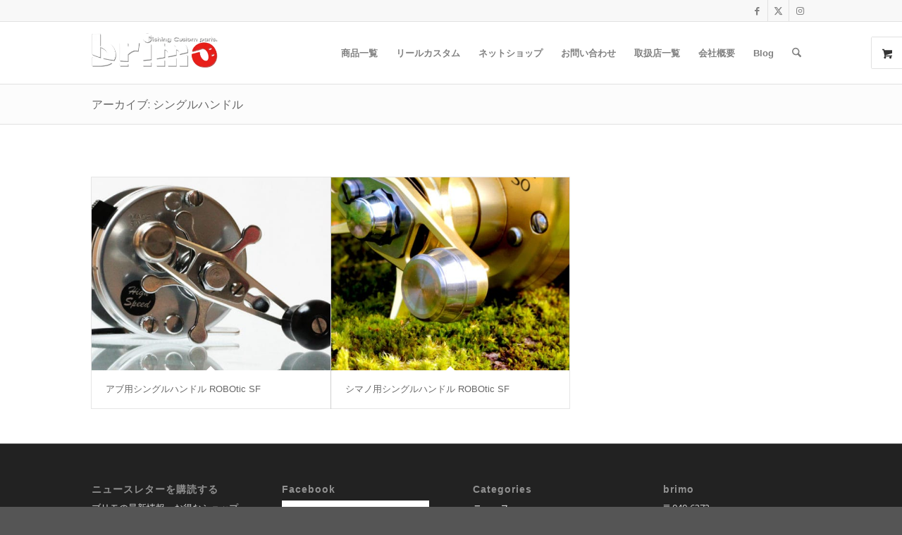

--- FILE ---
content_type: text/html; charset=UTF-8
request_url: https://brimo-industries.net/products_category/%E3%82%B7%E3%83%B3%E3%82%B0%E3%83%AB%E3%83%8F%E3%83%B3%E3%83%89%E3%83%AB/
body_size: 18244
content:
<!DOCTYPE html>
<html lang="ja" class="html_stretched responsive av-preloader-active av-preloader-enabled  html_header_top html_logo_left html_main_nav_header html_menu_right html_slim html_header_sticky html_header_shrinking html_header_topbar_active html_mobile_menu_tablet html_header_searchicon html_content_align_center html_header_unstick_top_disabled html_header_stretch_disabled html_av-submenu-hidden html_av-submenu-display-click html_av-overlay-side html_av-overlay-side-classic html_av-submenu-noclone html_entry_id_638 html_visible_cart av-cookies-no-cookie-consent av-no-preview av-default-lightbox html_text_menu_active av-mobile-menu-switch-default">
<head>
<meta charset="UTF-8" />


<!-- mobile setting -->
<meta name="viewport" content="width=device-width, initial-scale=1">

<!-- Scripts/CSS and wp_head hook -->
<meta name='robots' content='index, follow, max-image-preview:large, max-snippet:-1, max-video-preview:-1' />
	<style>img:is([sizes="auto" i], [sizes^="auto," i]) { contain-intrinsic-size: 3000px 1500px }</style>
	<style type="text/css">@font-face { font-family: 'star'; src: url('https://brimo-industries.net/wp-content/plugins/woocommerce/assets/fonts/star.eot'); src: url('https://brimo-industries.net/wp-content/plugins/woocommerce/assets/fonts/star.eot?#iefix') format('embedded-opentype'), 	  url('https://brimo-industries.net/wp-content/plugins/woocommerce/assets/fonts/star.woff') format('woff'), 	  url('https://brimo-industries.net/wp-content/plugins/woocommerce/assets/fonts/star.ttf') format('truetype'), 	  url('https://brimo-industries.net/wp-content/plugins/woocommerce/assets/fonts/star.svg#star') format('svg'); font-weight: normal; font-style: normal;  } @font-face { font-family: 'WooCommerce'; src: url('https://brimo-industries.net/wp-content/plugins/woocommerce/assets/fonts/WooCommerce.eot'); src: url('https://brimo-industries.net/wp-content/plugins/woocommerce/assets/fonts/WooCommerce.eot?#iefix') format('embedded-opentype'), 	  url('https://brimo-industries.net/wp-content/plugins/woocommerce/assets/fonts/WooCommerce.woff') format('woff'), 	  url('https://brimo-industries.net/wp-content/plugins/woocommerce/assets/fonts/WooCommerce.ttf') format('truetype'), 	  url('https://brimo-industries.net/wp-content/plugins/woocommerce/assets/fonts/WooCommerce.svg#WooCommerce') format('svg'); font-weight: normal; font-style: normal;  } </style>
	<!-- This site is optimized with the Yoast SEO plugin v26.2 - https://yoast.com/wordpress/plugins/seo/ -->
	<title>シングルハンドル Archives - ブリモ リールハンドルノブとハンドルの専門店</title>
	<link rel="canonical" href="https://brimo-industries.net/products_category/シングルハンドル/" />
	<meta property="og:locale" content="ja_JP" />
	<meta property="og:type" content="article" />
	<meta property="og:title" content="シングルハンドル Archives - ブリモ リールハンドルノブとハンドルの専門店" />
	<meta property="og:url" content="https://brimo-industries.net/products_category/シングルハンドル/" />
	<meta property="og:site_name" content="ブリモ リールハンドルノブとハンドルの専門店" />
	<meta name="twitter:card" content="summary_large_image" />
	<meta name="twitter:site" content="@BrimoSocial" />
	<script type="application/ld+json" class="yoast-schema-graph">{"@context":"https://schema.org","@graph":[{"@type":"CollectionPage","@id":"https://brimo-industries.net/products_category/%e3%82%b7%e3%83%b3%e3%82%b0%e3%83%ab%e3%83%8f%e3%83%b3%e3%83%89%e3%83%ab/","url":"https://brimo-industries.net/products_category/%e3%82%b7%e3%83%b3%e3%82%b0%e3%83%ab%e3%83%8f%e3%83%b3%e3%83%89%e3%83%ab/","name":"シングルハンドル Archives - ブリモ リールハンドルノブとハンドルの専門店","isPartOf":{"@id":"https://brimo-industries.net/#website"},"primaryImageOfPage":{"@id":"https://brimo-industries.net/products_category/%e3%82%b7%e3%83%b3%e3%82%b0%e3%83%ab%e3%83%8f%e3%83%b3%e3%83%89%e3%83%ab/#primaryimage"},"image":{"@id":"https://brimo-industries.net/products_category/%e3%82%b7%e3%83%b3%e3%82%b0%e3%83%ab%e3%83%8f%e3%83%b3%e3%83%89%e3%83%ab/#primaryimage"},"thumbnailUrl":"https://brimo-industries.net/wp-content/uploads/2016/09/03-5.jpg","breadcrumb":{"@id":"https://brimo-industries.net/products_category/%e3%82%b7%e3%83%b3%e3%82%b0%e3%83%ab%e3%83%8f%e3%83%b3%e3%83%89%e3%83%ab/#breadcrumb"},"inLanguage":"ja"},{"@type":"ImageObject","inLanguage":"ja","@id":"https://brimo-industries.net/products_category/%e3%82%b7%e3%83%b3%e3%82%b0%e3%83%ab%e3%83%8f%e3%83%b3%e3%83%89%e3%83%ab/#primaryimage","url":"https://brimo-industries.net/wp-content/uploads/2016/09/03-5.jpg","contentUrl":"https://brimo-industries.net/wp-content/uploads/2016/09/03-5.jpg","width":1500,"height":630,"caption":"アブ　シングルハンドル"},{"@type":"BreadcrumbList","@id":"https://brimo-industries.net/products_category/%e3%82%b7%e3%83%b3%e3%82%b0%e3%83%ab%e3%83%8f%e3%83%b3%e3%83%89%e3%83%ab/#breadcrumb","itemListElement":[{"@type":"ListItem","position":1,"name":"Home","item":"https://brimo-industries.net/brimo-%e3%83%aa%e3%83%bc%e3%83%ab%e3%83%8f%e3%83%b3%e3%83%89%e3%83%ab%e3%83%8e%e3%83%96%e3%81%a8%e3%82%a6%e3%83%83%e3%83%89%e3%83%8e%e3%83%96%e3%81%ae%e5%b0%82%e9%96%80%e5%ba%97/"},{"@type":"ListItem","position":2,"name":"ハンドル","item":"https://brimo-industries.net/products_category/handle/"},{"@type":"ListItem","position":3,"name":"シングルハンドル"}]},{"@type":"WebSite","@id":"https://brimo-industries.net/#website","url":"https://brimo-industries.net/","name":"ブリモ リールハンドルノブとハンドルの専門店","description":"フィッシングカスタムパーツメーカー","publisher":{"@id":"https://brimo-industries.net/#organization"},"alternateName":"ブリモ リールウッドノブの専門店","potentialAction":[{"@type":"SearchAction","target":{"@type":"EntryPoint","urlTemplate":"https://brimo-industries.net/?s={search_term_string}"},"query-input":{"@type":"PropertyValueSpecification","valueRequired":true,"valueName":"search_term_string"}}],"inLanguage":"ja"},{"@type":"Organization","@id":"https://brimo-industries.net/#organization","name":"ブリモ インダストリーズ","url":"https://brimo-industries.net/","logo":{"@type":"ImageObject","inLanguage":"ja","@id":"https://brimo-industries.net/#/schema/logo/image/","url":"https://brimo-industries.net/wp-content/uploads/2016/05/logo-wp-1.png","contentUrl":"https://brimo-industries.net/wp-content/uploads/2016/05/logo-wp-1.png","width":340,"height":156,"caption":"ブリモ インダストリーズ"},"image":{"@id":"https://brimo-industries.net/#/schema/logo/image/"},"sameAs":["https://facebook.com/BrimoSocial","https://x.com/BrimoSocial","https://www.instagram.com/brimosocial/"]}]}</script>
	<!-- / Yoast SEO plugin. -->


<link rel='dns-prefetch' href='//www.googletagmanager.com' />
<link rel="alternate" type="application/rss+xml" title="ブリモ リールハンドルノブとハンドルの専門店 &raquo; フィード" href="https://brimo-industries.net/feed/" />
<link rel="alternate" type="application/rss+xml" title="ブリモ リールハンドルノブとハンドルの専門店 &raquo; コメントフィード" href="https://brimo-industries.net/comments/feed/" />
<link rel="alternate" type="application/rss+xml" title="ブリモ リールハンドルノブとハンドルの専門店 &raquo; シングルハンドル Product Category のフィード" href="https://brimo-industries.net/products_category/%e3%82%b7%e3%83%b3%e3%82%b0%e3%83%ab%e3%83%8f%e3%83%b3%e3%83%89%e3%83%ab/feed/" />

<!-- google webfont font replacement -->

			<script type='text/javascript'>

				(function() {

					/*	check if webfonts are disabled by user setting via cookie - or user must opt in.	*/
					var html = document.getElementsByTagName('html')[0];
					var cookie_check = html.className.indexOf('av-cookies-needs-opt-in') >= 0 || html.className.indexOf('av-cookies-can-opt-out') >= 0;
					var allow_continue = true;
					var silent_accept_cookie = html.className.indexOf('av-cookies-user-silent-accept') >= 0;

					if( cookie_check && ! silent_accept_cookie )
					{
						if( ! document.cookie.match(/aviaCookieConsent/) || html.className.indexOf('av-cookies-session-refused') >= 0 )
						{
							allow_continue = false;
						}
						else
						{
							if( ! document.cookie.match(/aviaPrivacyRefuseCookiesHideBar/) )
							{
								allow_continue = false;
							}
							else if( ! document.cookie.match(/aviaPrivacyEssentialCookiesEnabled/) )
							{
								allow_continue = false;
							}
							else if( document.cookie.match(/aviaPrivacyGoogleWebfontsDisabled/) )
							{
								allow_continue = false;
							}
						}
					}

					if( allow_continue )
					{
						var f = document.createElement('link');

						f.type 	= 'text/css';
						f.rel 	= 'stylesheet';
						f.href 	= 'https://fonts.googleapis.com/css?family=Open+Sans:400,600&display=auto';
						f.id 	= 'avia-google-webfont';

						document.getElementsByTagName('head')[0].appendChild(f);
					}
				})();

			</script>
			
<link rel='stylesheet' id='avia-grid-css' href='https://brimo-industries.net/wp-content/themes/enfold/css/grid.min.css?ver=7.1.2' type='text/css' media='all' />
<link rel='stylesheet' id='avia-base-css' href='https://brimo-industries.net/wp-content/themes/enfold/css/base.min.css?ver=7.1.2' type='text/css' media='all' />
<link rel='stylesheet' id='avia-layout-css' href='https://brimo-industries.net/wp-content/themes/enfold/css/layout.min.css?ver=7.1.2' type='text/css' media='all' />
<link rel='stylesheet' id='avia-module-blog-css' href='https://brimo-industries.net/wp-content/themes/enfold/config-templatebuilder/avia-shortcodes/blog/blog.min.css?ver=7.1.2' type='text/css' media='all' />
<link rel='stylesheet' id='avia-module-postslider-css' href='https://brimo-industries.net/wp-content/themes/enfold/config-templatebuilder/avia-shortcodes/postslider/postslider.min.css?ver=7.1.2' type='text/css' media='all' />
<link rel='stylesheet' id='avia-module-button-css' href='https://brimo-industries.net/wp-content/themes/enfold/config-templatebuilder/avia-shortcodes/buttons/buttons.min.css?ver=7.1.2' type='text/css' media='all' />
<link rel='stylesheet' id='avia-module-button-fullwidth-css' href='https://brimo-industries.net/wp-content/themes/enfold/config-templatebuilder/avia-shortcodes/buttons_fullwidth/buttons_fullwidth.min.css?ver=7.1.2' type='text/css' media='all' />
<link rel='stylesheet' id='avia-module-comments-css' href='https://brimo-industries.net/wp-content/themes/enfold/config-templatebuilder/avia-shortcodes/comments/comments.min.css?ver=7.1.2' type='text/css' media='all' />
<link rel='stylesheet' id='avia-module-contact-css' href='https://brimo-industries.net/wp-content/themes/enfold/config-templatebuilder/avia-shortcodes/contact/contact.min.css?ver=7.1.2' type='text/css' media='all' />
<link rel='stylesheet' id='avia-module-slideshow-css' href='https://brimo-industries.net/wp-content/themes/enfold/config-templatebuilder/avia-shortcodes/slideshow/slideshow.min.css?ver=7.1.2' type='text/css' media='all' />
<link rel='stylesheet' id='avia-module-gallery-css' href='https://brimo-industries.net/wp-content/themes/enfold/config-templatebuilder/avia-shortcodes/gallery/gallery.min.css?ver=7.1.2' type='text/css' media='all' />
<link rel='stylesheet' id='avia-module-maps-css' href='https://brimo-industries.net/wp-content/themes/enfold/config-templatebuilder/avia-shortcodes/google_maps/google_maps.min.css?ver=7.1.2' type='text/css' media='all' />
<link rel='stylesheet' id='avia-module-gridrow-css' href='https://brimo-industries.net/wp-content/themes/enfold/config-templatebuilder/avia-shortcodes/grid_row/grid_row.min.css?ver=7.1.2' type='text/css' media='all' />
<link rel='stylesheet' id='avia-module-heading-css' href='https://brimo-industries.net/wp-content/themes/enfold/config-templatebuilder/avia-shortcodes/heading/heading.min.css?ver=7.1.2' type='text/css' media='all' />
<link rel='stylesheet' id='avia-module-hr-css' href='https://brimo-industries.net/wp-content/themes/enfold/config-templatebuilder/avia-shortcodes/hr/hr.min.css?ver=7.1.2' type='text/css' media='all' />
<link rel='stylesheet' id='avia-module-icon-css' href='https://brimo-industries.net/wp-content/themes/enfold/config-templatebuilder/avia-shortcodes/icon/icon.min.css?ver=7.1.2' type='text/css' media='all' />
<link rel='stylesheet' id='avia-module-iconbox-css' href='https://brimo-industries.net/wp-content/themes/enfold/config-templatebuilder/avia-shortcodes/iconbox/iconbox.min.css?ver=7.1.2' type='text/css' media='all' />
<link rel='stylesheet' id='avia-module-image-css' href='https://brimo-industries.net/wp-content/themes/enfold/config-templatebuilder/avia-shortcodes/image/image.min.css?ver=7.1.2' type='text/css' media='all' />
<link rel='stylesheet' id='avia-module-hotspot-css' href='https://brimo-industries.net/wp-content/themes/enfold/config-templatebuilder/avia-shortcodes/image_hotspots/image_hotspots.min.css?ver=7.1.2' type='text/css' media='all' />
<link rel='stylesheet' id='avia-module-magazine-css' href='https://brimo-industries.net/wp-content/themes/enfold/config-templatebuilder/avia-shortcodes/magazine/magazine.min.css?ver=7.1.2' type='text/css' media='all' />
<link rel='stylesheet' id='avia-module-masonry-css' href='https://brimo-industries.net/wp-content/themes/enfold/config-templatebuilder/avia-shortcodes/masonry_entries/masonry_entries.min.css?ver=7.1.2' type='text/css' media='all' />
<link rel='stylesheet' id='avia-siteloader-css' href='https://brimo-industries.net/wp-content/themes/enfold/css/avia-snippet-site-preloader.min.css?ver=7.1.2' type='text/css' media='all' />
<link rel='stylesheet' id='avia-module-notification-css' href='https://brimo-industries.net/wp-content/themes/enfold/config-templatebuilder/avia-shortcodes/notification/notification.min.css?ver=7.1.2' type='text/css' media='all' />
<link rel='stylesheet' id='avia-module-numbers-css' href='https://brimo-industries.net/wp-content/themes/enfold/config-templatebuilder/avia-shortcodes/numbers/numbers.min.css?ver=7.1.2' type='text/css' media='all' />
<link rel='stylesheet' id='avia-module-portfolio-css' href='https://brimo-industries.net/wp-content/themes/enfold/config-templatebuilder/avia-shortcodes/portfolio/portfolio.min.css?ver=7.1.2' type='text/css' media='all' />
<link rel='stylesheet' id='avia-module-catalogue-css' href='https://brimo-industries.net/wp-content/themes/enfold/config-templatebuilder/avia-shortcodes/catalogue/catalogue.min.css?ver=7.1.2' type='text/css' media='all' />
<link rel='stylesheet' id='avia-module-progress-bar-css' href='https://brimo-industries.net/wp-content/themes/enfold/config-templatebuilder/avia-shortcodes/progressbar/progressbar.min.css?ver=7.1.2' type='text/css' media='all' />
<link rel='stylesheet' id='avia-module-slideshow-accordion-css' href='https://brimo-industries.net/wp-content/themes/enfold/config-templatebuilder/avia-shortcodes/slideshow_accordion/slideshow_accordion.min.css?ver=7.1.2' type='text/css' media='all' />
<link rel='stylesheet' id='avia-module-slideshow-fullsize-css' href='https://brimo-industries.net/wp-content/themes/enfold/config-templatebuilder/avia-shortcodes/slideshow_fullsize/slideshow_fullsize.min.css?ver=7.1.2' type='text/css' media='all' />
<link rel='stylesheet' id='avia-module-social-css' href='https://brimo-industries.net/wp-content/themes/enfold/config-templatebuilder/avia-shortcodes/social_share/social_share.min.css?ver=7.1.2' type='text/css' media='all' />
<link rel='stylesheet' id='avia-module-table-css' href='https://brimo-industries.net/wp-content/themes/enfold/config-templatebuilder/avia-shortcodes/table/table.min.css?ver=7.1.2' type='text/css' media='all' />
<link rel='stylesheet' id='avia-module-tabs-css' href='https://brimo-industries.net/wp-content/themes/enfold/config-templatebuilder/avia-shortcodes/tabs/tabs.min.css?ver=7.1.2' type='text/css' media='all' />
<link rel='stylesheet' id='avia-module-video-css' href='https://brimo-industries.net/wp-content/themes/enfold/config-templatebuilder/avia-shortcodes/video/video.min.css?ver=7.1.2' type='text/css' media='all' />
<link rel='stylesheet' id='sbi_styles-css' href='https://brimo-industries.net/wp-content/plugins/instagram-feed/css/sbi-styles.min.css?ver=6.9.1' type='text/css' media='all' />
<link rel='stylesheet' id='avia-scs-css' href='https://brimo-industries.net/wp-content/themes/enfold/css/shortcodes.min.css?ver=7.1.2' type='text/css' media='all' />
<link rel='stylesheet' id='avia-woocommerce-css-css' href='https://brimo-industries.net/wp-content/themes/enfold/config-woocommerce/woocommerce-mod.min.css?ver=7.1.2' type='text/css' media='all' />
<link rel='stylesheet' id='contact-form-7-css' href='https://brimo-industries.net/wp-content/plugins/contact-form-7/includes/css/styles.css?ver=6.1.2' type='text/css' media='all' />
<style id='dominant-color-styles-inline-css' type='text/css'>
img[data-dominant-color]:not(.has-transparency) { background-color: var(--dominant-color); }
</style>
<link rel='stylesheet' id='wcsob-css' href='https://brimo-industries.net/wp-content/plugins/sold-out-badge-for-woocommerce//style.css?ver=6.8.3' type='text/css' media='all' />
<style id='wcsob-inline-css' type='text/css'>
.wcsob_soldout { color: #ffffff;background: #222222;font-size: 12px;padding-top: 3px;padding-right: 8px;padding-bottom: 3px;padding-left: 8px;font-weight: bold;width: auto;height: auto;border-radius: 0px;z-index: 9999;text-align: center;position: absolute;top: 6px;right: auto;bottom: auto;left: 6px; }.single-product .wcsob_soldout { top: 6px;right: auto;bottom: auto;left: 6px; }
</style>
<style id='woocommerce-inline-inline-css' type='text/css'>
.woocommerce form .form-row .required { visibility: visible; }
</style>
<link rel='stylesheet' id='brands-styles-css' href='https://brimo-industries.net/wp-content/plugins/woocommerce/assets/css/brands.css?ver=10.3.0' type='text/css' media='all' />
<link rel='stylesheet' id='avia-fold-unfold-css' href='https://brimo-industries.net/wp-content/themes/enfold/css/avia-snippet-fold-unfold.min.css?ver=7.1.2' type='text/css' media='all' />
<link rel='stylesheet' id='avia-popup-css-css' href='https://brimo-industries.net/wp-content/themes/enfold/js/aviapopup/magnific-popup.min.css?ver=7.1.2' type='text/css' media='screen' />
<link rel='stylesheet' id='avia-lightbox-css' href='https://brimo-industries.net/wp-content/themes/enfold/css/avia-snippet-lightbox.min.css?ver=7.1.2' type='text/css' media='screen' />
<link rel='stylesheet' id='avia-widget-css-css' href='https://brimo-industries.net/wp-content/themes/enfold/css/avia-snippet-widget.min.css?ver=7.1.2' type='text/css' media='screen' />
<link rel='stylesheet' id='avia-dynamic-css' href='https://brimo-industries.net/wp-content/uploads/dynamic_avia/enfold_child.css?ver=68f9b4b487159' type='text/css' media='all' />
<link rel='stylesheet' id='avia-custom-css' href='https://brimo-industries.net/wp-content/themes/enfold/css/custom.css?ver=7.1.2' type='text/css' media='all' />
<link rel='stylesheet' id='avia-style-css' href='https://brimo-industries.net/wp-content/themes/enfold-child/style.css?ver=7.1.2' type='text/css' media='all' />
<link rel='stylesheet' id='avia-single-post-638-css' href='https://brimo-industries.net/wp-content/uploads/dynamic_avia/avia_posts_css/post-638.css?ver=ver-1761206887' type='text/css' media='all' />
<script type="text/javascript" src="https://brimo-industries.net/wp-includes/js/jquery/jquery.min.js?ver=3.7.1" id="jquery-core-js"></script>
<script type="text/javascript" src="https://brimo-industries.net/wp-content/plugins/woocommerce/assets/js/js-cookie/js.cookie.min.js?ver=2.1.4-wc.10.3.0" id="wc-js-cookie-js" data-wp-strategy="defer"></script>
<script type="text/javascript" id="wc-cart-fragments-js-extra">
/* <![CDATA[ */
var wc_cart_fragments_params = {"ajax_url":"\/wp-admin\/admin-ajax.php","wc_ajax_url":"\/?wc-ajax=%%endpoint%%","cart_hash_key":"wc_cart_hash_007808b4e23cb01f67d009e747a80ef3","fragment_name":"wc_fragments_007808b4e23cb01f67d009e747a80ef3","request_timeout":"5000"};
/* ]]> */
</script>
<script type="text/javascript" src="https://brimo-industries.net/wp-content/plugins/woocommerce/assets/js/frontend/cart-fragments.min.js?ver=10.3.0" id="wc-cart-fragments-js" defer="defer" data-wp-strategy="defer"></script>
<script type="text/javascript" src="https://brimo-industries.net/wp-content/plugins/woocommerce/assets/js/jquery-blockui/jquery.blockUI.min.js?ver=2.7.0-wc.10.3.0" id="wc-jquery-blockui-js" data-wp-strategy="defer"></script>
<script type="text/javascript" id="wc-add-to-cart-js-extra">
/* <![CDATA[ */
var wc_add_to_cart_params = {"ajax_url":"\/wp-admin\/admin-ajax.php","wc_ajax_url":"\/?wc-ajax=%%endpoint%%","i18n_view_cart":"\u304a\u8cb7\u3044\u7269\u30ab\u30b4\u3092\u8868\u793a","cart_url":"https:\/\/brimo-industries.net\/cart\/","is_cart":"","cart_redirect_after_add":"yes"};
/* ]]> */
</script>
<script type="text/javascript" src="https://brimo-industries.net/wp-content/plugins/woocommerce/assets/js/frontend/add-to-cart.min.js?ver=10.3.0" id="wc-add-to-cart-js" defer="defer" data-wp-strategy="defer"></script>
<script type="text/javascript" src="https://brimo-industries.net/wp-content/themes/enfold/js/avia-js.min.js?ver=7.1.2" id="avia-js-js"></script>
<script type="text/javascript" src="https://brimo-industries.net/wp-content/themes/enfold/js/avia-compat.min.js?ver=7.1.2" id="avia-compat-js"></script>

<!-- Site Kit によって追加された Google タグ（gtag.js）スニペット -->
<!-- Google アナリティクス スニペット (Site Kit が追加) -->
<script type="text/javascript" src="https://www.googletagmanager.com/gtag/js?id=GT-5MRWFC4" id="google_gtagjs-js" async></script>
<script type="text/javascript" id="google_gtagjs-js-after">
/* <![CDATA[ */
window.dataLayer = window.dataLayer || [];function gtag(){dataLayer.push(arguments);}
gtag("set","linker",{"domains":["brimo-industries.net"]});
gtag("js", new Date());
gtag("set", "developer_id.dZTNiMT", true);
gtag("config", "GT-5MRWFC4");
 window._googlesitekit = window._googlesitekit || {}; window._googlesitekit.throttledEvents = []; window._googlesitekit.gtagEvent = (name, data) => { var key = JSON.stringify( { name, data } ); if ( !! window._googlesitekit.throttledEvents[ key ] ) { return; } window._googlesitekit.throttledEvents[ key ] = true; setTimeout( () => { delete window._googlesitekit.throttledEvents[ key ]; }, 5 ); gtag( "event", name, { ...data, event_source: "site-kit" } ); }; 
/* ]]> */
</script>
<link rel="https://api.w.org/" href="https://brimo-industries.net/wp-json/" /><link rel="EditURI" type="application/rsd+xml" title="RSD" href="https://brimo-industries.net/xmlrpc.php?rsd" />
<meta name="generator" content="WordPress 6.8.3" />
<meta name="generator" content="WooCommerce 10.3.0" />
<meta name="generator" content="dominant-color-images 1.2.0">
<meta name="generator" content="Site Kit by Google 1.164.0" /><meta name="generator" content="performance-lab 4.0.0; plugins: dominant-color-images, speculation-rules, webp-uploads">
<meta name="generator" content="webp-uploads 2.6.0">

<!-- This website runs the Product Feed PRO for WooCommerce by AdTribes.io plugin - version woocommercesea_option_installed_version -->

<link rel="icon" href="https://brimo-industries.net/wp-content/uploads/2016/05/favicon.png" type="image/png">
<!--[if lt IE 9]><script src="https://brimo-industries.net/wp-content/themes/enfold/js/html5shiv.js"></script><![endif]--><link rel="profile" href="https://gmpg.org/xfn/11" />
<link rel="alternate" type="application/rss+xml" title="ブリモ リールハンドルノブとハンドルの専門店 RSS2 Feed" href="https://brimo-industries.net/feed/" />
<link rel="pingback" href="https://brimo-industries.net/xmlrpc.php" />
<meta name="generator" content="speculation-rules 1.6.0">
	<noscript><style>.woocommerce-product-gallery{ opacity: 1 !important; }</style></noscript>
	
<!-- Google タグ マネージャー スニペット (Site Kit が追加) -->
<script type="text/javascript">
/* <![CDATA[ */

			( function( w, d, s, l, i ) {
				w[l] = w[l] || [];
				w[l].push( {'gtm.start': new Date().getTime(), event: 'gtm.js'} );
				var f = d.getElementsByTagName( s )[0],
					j = d.createElement( s ), dl = l != 'dataLayer' ? '&l=' + l : '';
				j.async = true;
				j.src = 'https://www.googletagmanager.com/gtm.js?id=' + i + dl;
				f.parentNode.insertBefore( j, f );
			} )( window, document, 'script', 'dataLayer', 'GTM-NJG2ZKPJ' );
			
/* ]]> */
</script>

<!-- (ここまで) Google タグ マネージャー スニペット (Site Kit が追加) -->
<style type="text/css">
		@font-face {font-family: 'entypo-fontello-enfold'; font-weight: normal; font-style: normal; font-display: auto;
		src: url('https://brimo-industries.net/wp-content/themes/enfold/config-templatebuilder/avia-template-builder/assets/fonts/entypo-fontello-enfold/entypo-fontello-enfold.woff2') format('woff2'),
		url('https://brimo-industries.net/wp-content/themes/enfold/config-templatebuilder/avia-template-builder/assets/fonts/entypo-fontello-enfold/entypo-fontello-enfold.woff') format('woff'),
		url('https://brimo-industries.net/wp-content/themes/enfold/config-templatebuilder/avia-template-builder/assets/fonts/entypo-fontello-enfold/entypo-fontello-enfold.ttf') format('truetype'),
		url('https://brimo-industries.net/wp-content/themes/enfold/config-templatebuilder/avia-template-builder/assets/fonts/entypo-fontello-enfold/entypo-fontello-enfold.svg#entypo-fontello-enfold') format('svg'),
		url('https://brimo-industries.net/wp-content/themes/enfold/config-templatebuilder/avia-template-builder/assets/fonts/entypo-fontello-enfold/entypo-fontello-enfold.eot'),
		url('https://brimo-industries.net/wp-content/themes/enfold/config-templatebuilder/avia-template-builder/assets/fonts/entypo-fontello-enfold/entypo-fontello-enfold.eot?#iefix') format('embedded-opentype');
		}

		#top .avia-font-entypo-fontello-enfold, body .avia-font-entypo-fontello-enfold, html body [data-av_iconfont='entypo-fontello-enfold']:before{ font-family: 'entypo-fontello-enfold'; }
		
		@font-face {font-family: 'entypo-fontello'; font-weight: normal; font-style: normal; font-display: auto;
		src: url('https://brimo-industries.net/wp-content/themes/enfold/config-templatebuilder/avia-template-builder/assets/fonts/entypo-fontello/entypo-fontello.woff2') format('woff2'),
		url('https://brimo-industries.net/wp-content/themes/enfold/config-templatebuilder/avia-template-builder/assets/fonts/entypo-fontello/entypo-fontello.woff') format('woff'),
		url('https://brimo-industries.net/wp-content/themes/enfold/config-templatebuilder/avia-template-builder/assets/fonts/entypo-fontello/entypo-fontello.ttf') format('truetype'),
		url('https://brimo-industries.net/wp-content/themes/enfold/config-templatebuilder/avia-template-builder/assets/fonts/entypo-fontello/entypo-fontello.svg#entypo-fontello') format('svg'),
		url('https://brimo-industries.net/wp-content/themes/enfold/config-templatebuilder/avia-template-builder/assets/fonts/entypo-fontello/entypo-fontello.eot'),
		url('https://brimo-industries.net/wp-content/themes/enfold/config-templatebuilder/avia-template-builder/assets/fonts/entypo-fontello/entypo-fontello.eot?#iefix') format('embedded-opentype');
		}

		#top .avia-font-entypo-fontello, body .avia-font-entypo-fontello, html body [data-av_iconfont='entypo-fontello']:before{ font-family: 'entypo-fontello'; }
		</style>

<!--
Debugging Info for Theme support: 

Theme: Enfold
Version: 7.1.2
Installed: enfold
AviaFramework Version: 5.6
AviaBuilder Version: 6.0
aviaElementManager Version: 1.0.1
- - - - - - - - - - -
ChildTheme: Enfold Child
ChildTheme Version: 1.0
ChildTheme Installed: enfold

- - - - - - - - - - -
ML:2G-PU:59-PLA:33
WP:6.8.3
Compress: CSS:load minified only - JS:load minified only
Updates: enabled - token has changed and not verified
PLAu:31
-->
</head>

<body id="top" class="archive tax-products_category term-35 wp-theme-enfold wp-child-theme-enfold-child stretched rtl_columns av-curtain-numeric open_sans  theme-enfold woocommerce-no-js avia-responsive-images-support avia-woocommerce-30 fts-remove-powered-by" itemscope="itemscope" itemtype="https://schema.org/WebPage" >

			<!-- Google タグ マネージャー (noscript) スニペット (Site Kit が追加) -->
		<noscript>
			<iframe src="https://www.googletagmanager.com/ns.html?id=GTM-NJG2ZKPJ" height="0" width="0" style="display:none;visibility:hidden"></iframe>
		</noscript>
		<!-- (ここまで) Google タグ マネージャー (noscript) スニペット (Site Kit が追加) -->
		<div class='av-siteloader-wrap'><div class="av-siteloader-inner"><div class="av-siteloader-cell"><div class="av-siteloader"><div class="av-siteloader-extra"></div></div></div></div></div>
	<div id='wrap_all'>

	
<header id='header' class='all_colors header_color light_bg_color  av_header_top av_logo_left av_main_nav_header av_menu_right av_slim av_header_sticky av_header_shrinking av_header_stretch_disabled av_mobile_menu_tablet av_header_searchicon av_header_unstick_top_disabled av_bottom_nav_disabled  av_header_border_disabled' aria-label="Header" data-av_shrink_factor='50' role="banner" itemscope="itemscope" itemtype="https://schema.org/WPHeader" >

		<div id='header_meta' class='container_wrap container_wrap_meta  av_icon_active_right av_extra_header_active av_entry_id_638'>

			      <div class='container'>
			      <ul class='noLightbox social_bookmarks icon_count_3'><li class='social_bookmarks_facebook av-social-link-facebook social_icon_1 avia_social_iconfont'><a  target="_blank" aria-label="Link to Facebook" href='https://facebook.com/BrimoSocial' data-av_icon='' data-av_iconfont='entypo-fontello' title="Link to Facebook" desc="Link to Facebook"><span class='avia_hidden_link_text'>Link to Facebook</span></a></li><li class='social_bookmarks_twitter av-social-link-twitter social_icon_2 avia_social_iconfont'><a  target="_blank" aria-label="Link to X" href='https://twitter.com/BrimoSocial' data-av_icon='' data-av_iconfont='entypo-fontello' title="Link to X" desc="Link to X"><span class='avia_hidden_link_text'>Link to X</span></a></li><li class='social_bookmarks_instagram av-social-link-instagram social_icon_3 avia_social_iconfont'><a  target="_blank" aria-label="Link to Instagram" href='https://www.instagram.com/brimosocial/' data-av_icon='' data-av_iconfont='entypo-fontello' title="Link to Instagram" desc="Link to Instagram"><span class='avia_hidden_link_text'>Link to Instagram</span></a></li></ul>			      </div>
		</div>

		<div  id='header_main' class='container_wrap container_wrap_logo'>

        <ul  class = 'menu-item cart_dropdown' data-success='was added to the cart'><li class="cart_dropdown_first"><a class='cart_dropdown_link avia-svg-icon avia-font-svg_entypo-fontello' href='https://brimo-industries.net/cart/'><div class="av-cart-container" data-av_svg_icon='basket' data-av_iconset='svg_entypo-fontello'><svg version="1.1" xmlns="http://www.w3.org/2000/svg" width="29" height="32" viewbox="0 0 29 32" preserveaspectratio="xMidYMid meet" aria-labelledby='av-svg-title-1' aria-describedby='av-svg-desc-1' role="graphics-symbol" aria-hidden="true">
<title id='av-svg-title-1'>Shopping Cart</title>
<desc id='av-svg-desc-1'>Shopping Cart</desc>
<path d="M4.8 27.2q0-1.28 0.96-2.24t2.24-0.96q1.344 0 2.272 0.96t0.928 2.24q0 1.344-0.928 2.272t-2.272 0.928q-1.28 0-2.24-0.928t-0.96-2.272zM20.8 27.2q0-1.28 0.96-2.24t2.24-0.96q1.344 0 2.272 0.96t0.928 2.24q0 1.344-0.928 2.272t-2.272 0.928q-1.28 0-2.24-0.928t-0.96-2.272zM10.496 19.648q-1.152 0.32-1.088 0.736t1.408 0.416h17.984v2.432q0 0.64-0.64 0.64h-20.928q-0.64 0-0.64-0.64v-2.432l-0.32-1.472-3.136-14.528h-3.136v-2.56q0-0.64 0.64-0.64h4.992q0.64 0 0.64 0.64v2.752h22.528v8.768q0 0.704-0.576 0.832z"></path>
</svg></div><span class='av-cart-counter'>0</span><span class="avia_hidden_link_text">Shopping Cart</span></a><!--<span class='cart_subtotal'><span class="woocommerce-Price-amount amount"><bdi><span class="woocommerce-Price-currencySymbol">&yen;</span>0</bdi></span></span>--><div class="dropdown_widget dropdown_widget_cart"><div class="avia-arrow"></div><div class="widget_shopping_cart_content"></div></div></li></ul><div class='container av-logo-container'><div class='inner-container'><span class='logo avia-standard-logo'><a href='https://brimo-industries.net/' class='' aria-label='logo-wp' title='logo-wp'><img src="https://brimo-industries.net/wp-content/uploads/2016/05/logo-wp-1.png.webp" srcset="https://brimo-industries.net/wp-content/uploads/2016/05/logo-wp-1.png.webp 340w, https://brimo-industries.net/wp-content/uploads/2016/05/logo-wp-1-300x138.png.webp 300w" sizes="(max-width: 340px) 100vw, 340px" height="100" width="300" alt='ブリモ リールハンドルノブとハンドルの専門店' title='logo-wp' /></a></span><nav class='main_menu' data-selectname='Select a page'  role="navigation" itemscope="itemscope" itemtype="https://schema.org/SiteNavigationElement" ><div class="avia-menu av-main-nav-wrap"><ul role="menu" class="menu av-main-nav" id="avia-menu"><li role="menuitem" id="menu-item-35" class="menu-item menu-item-type-post_type menu-item-object-page menu-item-has-children menu-item-mega-parent  menu-item-top-level menu-item-top-level-1"><a href="https://brimo-industries.net/products/" itemprop="url" tabindex="0"><span class="avia-bullet"></span><span class="avia-menu-text">商品一覧</span><span class="avia-menu-fx"><span class="avia-arrow-wrap"><span class="avia-arrow"></span></span></span></a>
<div class='avia_mega_div avia_mega2 six units'>

<ul class="sub-menu">
	<li role="menuitem" id="menu-item-1273" class="menu-item menu-item-type-post_type menu-item-object-page menu-item-has-children avia_mega_menu_columns_2 three units  avia_mega_menu_columns_first"><span class='mega_menu_title heading-color av-special-font'><a href='https://brimo-industries.net/products/%e3%83%8f%e3%83%b3%e3%83%89%e3%83%ab%e3%83%8e%e3%83%96/'>ハンドルノブ一覧</a></span>
	<ul class="sub-menu">
		<li role="menuitem" id="menu-item-2237" class="menu-item menu-item-type-post_type menu-item-object-page"><a href="https://brimo-industries.net/products/%e3%83%8f%e3%83%b3%e3%83%89%e3%83%ab%e3%83%8e%e3%83%96/" itemprop="url" tabindex="0"><span class="avia-bullet"></span><span class="avia-menu-text">brimoハンドルノブラインナップ</span></a></li>
		<li role="menuitem" id="menu-item-209" class="menu-item menu-item-type-post_type menu-item-object-page"><a href="https://brimo-industries.net/products/shimano_a_comp/" itemprop="url" tabindex="0"><span class="avia-bullet"></span><span class="avia-menu-text">シマノA互換 ハンドルノブ</span></a></li>
		<li role="menuitem" id="menu-item-962" class="menu-item menu-item-type-post_type menu-item-object-page menu-item-has-children"><a href="https://brimo-industries.net/products/%e3%82%a6%e3%83%83%e3%83%89%e3%83%8e%e3%83%96/" itemprop="url" tabindex="0"><span class="avia-bullet"></span><span class="avia-menu-text">ウッドノブ</span></a>
		<ul class="sub-menu">
			<li role="menuitem" id="menu-item-5654" class="menu-item menu-item-type-post_type menu-item-object-products-items"><a href="https://brimo-industries.net/products-items/%e8%8a%b1%e6%a2%a8%e3%82%a6%e3%83%83%e3%83%89%e8%a3%bd%e3%83%8f%e3%83%b3%e3%83%89%e3%83%ab%e3%83%8e%e3%83%96/" itemprop="url" tabindex="0"><span class="avia-bullet"></span><span class="avia-menu-text">花梨のウッド製ハンドルノブ</span></a></li>
			<li role="menuitem" id="menu-item-5653" class="menu-item menu-item-type-post_type menu-item-object-products-items"><a href="https://brimo-industries.net/products-items/%e7%b8%9e%e9%bb%92%e6%aa%80%e3%82%a6%e3%83%83%e3%83%89%e8%a3%bd%e3%83%8f%e3%83%b3%e3%83%89%e3%83%ab%e3%83%8e%e3%83%96/" itemprop="url" tabindex="0"><span class="avia-bullet"></span><span class="avia-menu-text">縞黒檀のウッド製ハンドルノブ</span></a></li>
			<li role="menuitem" id="menu-item-5652" class="menu-item menu-item-type-post_type menu-item-object-products-items"><a href="https://brimo-industries.net/products-items/%e6%9c%ac%e7%b4%ab%e6%aa%80%e3%82%a6%e3%83%83%e3%83%89%e8%a3%bd%e3%83%8f%e3%83%b3%e3%83%89%e3%83%ab%e3%83%8e%e3%83%96/" itemprop="url" tabindex="0"><span class="avia-bullet"></span><span class="avia-menu-text">本紫檀のウッド製ハンドルノブ</span></a></li>
			<li role="menuitem" id="menu-item-5651" class="menu-item menu-item-type-post_type menu-item-object-products-items"><a href="https://brimo-industries.net/products-items/%e3%83%91%e3%83%89%e3%82%a6%e3%82%af%e6%9c%ac%e8%8a%b1%e6%a2%a8%e3%82%a6%e3%83%83%e3%83%89%e8%a3%bd%e3%83%8f%e3%83%b3%e3%83%89%e3%83%ab%e3%83%8e%e3%83%96/" itemprop="url" tabindex="0"><span class="avia-bullet"></span><span class="avia-menu-text">パドウク(本花梨)のウッド製ハンドルノブ</span></a></li>
			<li role="menuitem" id="menu-item-5650" class="menu-item menu-item-type-post_type menu-item-object-products-items"><a href="https://brimo-industries.net/products-items/%e6%ac%85keyaki%e3%82%a6%e3%83%83%e3%83%89%e8%a3%bd%e3%83%8f%e3%83%b3%e3%83%89%e3%83%ab%e3%83%8e%e3%83%96/" itemprop="url" tabindex="0"><span class="avia-bullet"></span><span class="avia-menu-text">欅(keyaki)のウッド製ハンドルノブ</span></a></li>
			<li role="menuitem" id="menu-item-5649" class="menu-item menu-item-type-post_type menu-item-object-products-items"><a href="https://brimo-industries.net/products-items/%e3%83%91%e3%83%bc%e3%83%97%e3%83%ab%e3%83%8f%e3%83%bc%e3%83%88%e3%82%a6%e3%83%83%e3%83%89%e8%a3%bd%e3%83%8f%e3%83%b3%e3%83%89%e3%83%ab%e3%83%8e%e3%83%96/" itemprop="url" tabindex="0"><span class="avia-bullet"></span><span class="avia-menu-text">パープルハートのウッド製ハンドルノブ</span></a></li>
			<li role="menuitem" id="menu-item-5648" class="menu-item menu-item-type-post_type menu-item-object-products-items"><a href="https://brimo-industries.net/products-items/%e3%83%9b%e3%83%af%e3%82%a4%e3%83%88%e3%82%aa%e3%83%bc%e3%82%af%e3%82%a6%e3%83%83%e3%83%89%e8%a3%bd%e3%83%8f%e3%83%b3%e3%83%89%e3%83%ab%e3%83%8e%e3%83%96/" itemprop="url" tabindex="0"><span class="avia-bullet"></span><span class="avia-menu-text">ホワイトオークのウッド製ハンドルノブ</span></a></li>
			<li role="menuitem" id="menu-item-5647" class="menu-item menu-item-type-post_type menu-item-object-products-items"><a href="https://brimo-industries.net/products-items/%e3%83%96%e3%83%a9%e3%83%83%e3%82%af%e3%82%a6%e3%82%a9%e3%83%bc%e3%83%ab%e3%83%8a%e3%83%83%e3%83%88%e3%82%a6%e3%83%83%e3%83%89%e8%a3%bd%e3%83%8f%e3%83%b3%e3%83%89%e3%83%ab%e3%83%8e%e3%83%96/" itemprop="url" tabindex="0"><span class="avia-bullet"></span><span class="avia-menu-text">ブラックウォールナットのウッド製ハンドルノブ</span></a></li>
			<li role="menuitem" id="menu-item-5645" class="menu-item menu-item-type-post_type menu-item-object-products-items"><a href="https://brimo-industries.net/products-items/%e3%83%8f%e3%83%bc%e3%83%89%e3%83%a1%e3%82%a4%e3%83%97%e3%83%ab%e3%82%a6%e3%83%83%e3%83%89%e8%a3%bd%e3%83%8f%e3%83%b3%e3%83%89%e3%83%ab%e3%83%8e%e3%83%96/" itemprop="url" tabindex="0"><span class="avia-bullet"></span><span class="avia-menu-text">ハードメイプルのウッド製ハンドルノブ</span></a></li>
			<li role="menuitem" id="menu-item-5646" class="menu-item menu-item-type-post_type menu-item-object-products-items"><a href="https://brimo-industries.net/products-items/%e3%82%a6%e3%82%a8%e3%83%b3%e3%82%b8%e3%82%a6%e3%83%83%e3%83%89%e8%a3%bd%e3%83%8f%e3%83%b3%e3%83%89%e3%83%ab%e3%83%8e%e3%83%96/" itemprop="url" tabindex="0"><span class="avia-bullet"></span><span class="avia-menu-text">ウエンジのウッド製ハンドルノブ</span></a></li>
		</ul>
</li>
		<li role="menuitem" id="menu-item-2037" class="menu-item menu-item-type-post_type menu-item-object-page"><a href="https://brimo-industries.net/products/eva%e3%83%8e%e3%83%96/" itemprop="url" tabindex="0"><span class="avia-bullet"></span><span class="avia-menu-text">EVAノブ</span></a></li>
		<li role="menuitem" id="menu-item-2043" class="menu-item menu-item-type-post_type menu-item-object-page"><a href="https://brimo-industries.net/products/%e3%82%b3%e3%83%ab%e3%82%af%e3%83%8e%e3%83%96/" itemprop="url" tabindex="0"><span class="avia-bullet"></span><span class="avia-menu-text">コルクノブ</span></a></li>
		<li role="menuitem" id="menu-item-2067" class="menu-item menu-item-type-post_type menu-item-object-page"><a href="https://brimo-industries.net/products/%e3%83%99%e3%83%bc%e3%82%af%e3%83%a9%e3%82%a4%e3%83%88%e3%83%8e%e3%83%96/" itemprop="url" tabindex="0"><span class="avia-bullet"></span><span class="avia-menu-text">ベークライトノブ</span></a></li>
		<li role="menuitem" id="menu-item-2072" class="menu-item menu-item-type-post_type menu-item-object-page"><a href="https://brimo-industries.net/products/pom%e3%83%8e%e3%83%96/" itemprop="url" tabindex="0"><span class="avia-bullet"></span><span class="avia-menu-text">POMノブ</span></a></li>
	</ul>
</li>
	<li role="menuitem" id="menu-item-295" class="menu-item menu-item-type-post_type menu-item-object-page menu-item-has-children avia_mega_menu_columns_2 three units avia_mega_menu_columns_last"><span class='mega_menu_title heading-color av-special-font'><a href='https://brimo-industries.net/products/handle/'>ハンドル</a></span>
	<ul class="sub-menu">
		<li role="menuitem" id="menu-item-579" class="menu-item menu-item-type-taxonomy menu-item-object-products_category"><a href="https://brimo-industries.net/products_category/type_abu_comp/" itemprop="url" tabindex="0"><span class="avia-bullet"></span><span class="avia-menu-text">ABU</span></a></li>
		<li role="menuitem" id="menu-item-580" class="menu-item menu-item-type-taxonomy menu-item-object-products_category"><a href="https://brimo-industries.net/products_category/type_shimano_comp/" itemprop="url" tabindex="0"><span class="avia-bullet"></span><span class="avia-menu-text">SHIMANO</span></a></li>
	</ul>
</li>

</ul><ul class="sub-menu avia_mega_hr">
	<li role="menuitem" id="menu-item-578" class="menu-item menu-item-type-post_type menu-item-object-page avia_mega_menu_columns_2 three units  avia_mega_menu_columns_first"><span class='mega_menu_title heading-color av-special-font'><a href='https://brimo-industries.net/products/lineout-products/'>ブリモ取扱い終了製品</a></span></li>
	<li role="menuitem" id="menu-item-2239" class="menu-item menu-item-type-post_type menu-item-object-page avia_mega_menu_columns_2 three units avia_mega_menu_columns_last"><span class='mega_menu_title heading-color av-special-font'><a href='https://brimo-industries.net/products/'>商品一覧</a></span></li>
</ul>

</div>
</li>
<li role="menuitem" id="menu-item-31" class="menu-item menu-item-type-post_type menu-item-object-page menu-item-has-children menu-item-top-level menu-item-top-level-2"><a href="https://brimo-industries.net/custom/" itemprop="url" tabindex="0"><span class="avia-bullet"></span><span class="avia-menu-text">リールカスタム</span><span class="avia-menu-fx"><span class="avia-arrow-wrap"><span class="avia-arrow"></span></span></span></a>


<ul class="sub-menu">
	<li role="menuitem" id="menu-item-29" class="menu-item menu-item-type-post_type menu-item-object-page"><a href="https://brimo-industries.net/custom/abu_reels/" itemprop="url" tabindex="0"><span class="avia-bullet"></span><span class="avia-menu-text">ABU</span></a></li>
	<li role="menuitem" id="menu-item-30" class="menu-item menu-item-type-post_type menu-item-object-page"><a href="https://brimo-industries.net/custom/shimano_reels/" itemprop="url" tabindex="0"><span class="avia-bullet"></span><span class="avia-menu-text">SHIMANO</span></a></li>
</ul>
</li>
<li role="menuitem" id="menu-item-934" class="menu-item menu-item-type-post_type menu-item-object-page menu-item-has-children menu-item-top-level menu-item-top-level-3"><a href="https://brimo-industries.net/brimo_shop/" itemprop="url" tabindex="0"><span class="avia-bullet"></span><span class="avia-menu-text">ネットショップ</span><span class="avia-menu-fx"><span class="avia-arrow-wrap"><span class="avia-arrow"></span></span></span></a>


<ul class="sub-menu">
	<li role="menuitem" id="menu-item-2236" class="menu-item menu-item-type-post_type menu-item-object-page"><a href="https://brimo-industries.net/brimo_shop/" itemprop="url" tabindex="0"><span class="avia-bullet"></span><span class="avia-menu-text">ショップ商品一覧</span></a></li>
	<li role="menuitem" id="menu-item-974" class="menu-item menu-item-type-post_type menu-item-object-page"><a href="https://brimo-industries.net/brimo_shop/shopping_guide/" itemprop="url" tabindex="0"><span class="avia-bullet"></span><span class="avia-menu-text">お買い物ガイド</span></a></li>
	<li role="menuitem" id="menu-item-973" class="menu-item menu-item-type-post_type menu-item-object-page menu-item-privacy-policy"><a href="https://brimo-industries.net/brimo_shop/privacypolicy/" itemprop="url" tabindex="0"><span class="avia-bullet"></span><span class="avia-menu-text">プライバシーポリシー</span></a></li>
	<li role="menuitem" id="menu-item-1860" class="menu-item menu-item-type-post_type menu-item-object-page"><a href="https://brimo-industries.net/brimo_shop/jp-specified-commercial-transactions-act/" itemprop="url" tabindex="0"><span class="avia-bullet"></span><span class="avia-menu-text">特定商取引法に基づく表示</span></a></li>
</ul>
</li>
<li role="menuitem" id="menu-item-32" class="menu-item menu-item-type-post_type menu-item-object-page menu-item-has-children menu-item-top-level menu-item-top-level-4"><a href="https://brimo-industries.net/contact/" itemprop="url" tabindex="0"><span class="avia-bullet"></span><span class="avia-menu-text">お問い合わせ</span><span class="avia-menu-fx"><span class="avia-arrow-wrap"><span class="avia-arrow"></span></span></span></a>


<ul class="sub-menu">
	<li role="menuitem" id="menu-item-4461" class="menu-item menu-item-type-post_type menu-item-object-page"><a href="https://brimo-industries.net/contact/" itemprop="url" tabindex="0"><span class="avia-bullet"></span><span class="avia-menu-text">お問い合わせ</span></a></li>
	<li role="menuitem" id="menu-item-1364" class="menu-item menu-item-type-post_type menu-item-object-page"><a href="https://brimo-industries.net/faq/" itemprop="url" tabindex="0"><span class="avia-bullet"></span><span class="avia-menu-text">FAQ</span></a></li>
</ul>
</li>
<li role="menuitem" id="menu-item-518" class="menu-item menu-item-type-post_type menu-item-object-page menu-item-mega-parent  menu-item-top-level menu-item-top-level-5"><a href="https://brimo-industries.net/dealers/" itemprop="url" tabindex="0"><span class="avia-bullet"></span><span class="avia-menu-text">取扱店一覧</span><span class="avia-menu-fx"><span class="avia-arrow-wrap"><span class="avia-arrow"></span></span></span></a></li>
<li role="menuitem" id="menu-item-34" class="menu-item menu-item-type-post_type menu-item-object-page menu-item-top-level menu-item-top-level-6"><a href="https://brimo-industries.net/company/" itemprop="url" tabindex="0"><span class="avia-bullet"></span><span class="avia-menu-text">会社概要</span><span class="avia-menu-fx"><span class="avia-arrow-wrap"><span class="avia-arrow"></span></span></span></a></li>
<li role="menuitem" id="menu-item-1519" class="menu-item menu-item-type-post_type menu-item-object-page menu-item-top-level menu-item-top-level-7"><a href="https://brimo-industries.net/blog/" itemprop="url" tabindex="0"><span class="avia-bullet"></span><span class="avia-menu-text">Blog</span><span class="avia-menu-fx"><span class="avia-arrow-wrap"><span class="avia-arrow"></span></span></span></a></li>
<li id="menu-item-search" class="noMobile menu-item menu-item-search-dropdown menu-item-avia-special" role="menuitem"><a class="avia-svg-icon avia-font-svg_entypo-fontello" aria-label="Search" href="?s=" rel="nofollow" title="Click to open the search input field" data-avia-search-tooltip="&lt;search&gt;	&lt;form role=&quot;search&quot; action=&quot;https://brimo-industries.net/&quot; id=&quot;searchform&quot; method=&quot;get&quot; class=&quot;&quot;&gt;		&lt;div&gt;&lt;span class=&#039;av_searchform_search avia-svg-icon avia-font-svg_entypo-fontello&#039; data-av_svg_icon=&#039;search&#039; data-av_iconset=&#039;svg_entypo-fontello&#039;&gt;&lt;svg version=&quot;1.1&quot; xmlns=&quot;http://www.w3.org/2000/svg&quot; width=&quot;25&quot; height=&quot;32&quot; viewBox=&quot;0 0 25 32&quot; preserveAspectRatio=&quot;xMidYMid meet&quot; aria-labelledby=&#039;av-svg-title-2&#039; aria-describedby=&#039;av-svg-desc-2&#039; role=&quot;graphics-symbol&quot; aria-hidden=&quot;true&quot;&gt;&lt;title id=&#039;av-svg-title-2&#039;&gt;Search&lt;/title&gt;&lt;desc id=&#039;av-svg-desc-2&#039;&gt;Search&lt;/desc&gt;&lt;path d=&quot;M24.704 24.704q0.96 1.088 0.192 1.984l-1.472 1.472q-1.152 1.024-2.176 0l-6.080-6.080q-2.368 1.344-4.992 1.344-4.096 0-7.136-3.040t-3.040-7.136 2.88-7.008 6.976-2.912 7.168 3.040 3.072 7.136q0 2.816-1.472 5.184zM3.008 13.248q0 2.816 2.176 4.992t4.992 2.176 4.832-2.016 2.016-4.896q0-2.816-2.176-4.96t-4.992-2.144-4.832 2.016-2.016 4.832z&quot;&gt;&lt;/path&gt;&lt;/svg&gt;&lt;/span&gt;			&lt;input type=&quot;submit&quot; value=&quot;&quot; id=&quot;searchsubmit&quot; class=&quot;button&quot; title=&quot;Enter at least 3 characters to show search results in a dropdown or click to route to search result page to show all results&quot; /&gt;			&lt;input type=&quot;search&quot; id=&quot;s&quot; name=&quot;s&quot; value=&quot;&quot; aria-label=&#039;Search&#039; placeholder=&#039;Search&#039; required /&gt;		&lt;/div&gt;	&lt;/form&gt;&lt;/search&gt;" data-av_svg_icon='search' data-av_iconset='svg_entypo-fontello'><svg version="1.1" xmlns="http://www.w3.org/2000/svg" width="25" height="32" viewbox="0 0 25 32" preserveaspectratio="xMidYMid meet" aria-labelledby='av-svg-title-3' aria-describedby='av-svg-desc-3' role="graphics-symbol" aria-hidden="true">
<title id='av-svg-title-3'>Click to open the search input field</title>
<desc id='av-svg-desc-3'>Click to open the search input field</desc>
<path d="M24.704 24.704q0.96 1.088 0.192 1.984l-1.472 1.472q-1.152 1.024-2.176 0l-6.080-6.080q-2.368 1.344-4.992 1.344-4.096 0-7.136-3.040t-3.040-7.136 2.88-7.008 6.976-2.912 7.168 3.040 3.072 7.136q0 2.816-1.472 5.184zM3.008 13.248q0 2.816 2.176 4.992t4.992 2.176 4.832-2.016 2.016-4.896q0-2.816-2.176-4.96t-4.992-2.144-4.832 2.016-2.016 4.832z"></path>
</svg><span class="avia_hidden_link_text">Search</span></a></li><li class="av-burger-menu-main menu-item-avia-special" role="menuitem">
	        			<a href="#" aria-label="Menu" aria-hidden="false">
							<span class="av-hamburger av-hamburger--spin av-js-hamburger">
								<span class="av-hamburger-box">
						          <span class="av-hamburger-inner"></span>
						          <strong>Menu</strong>
								</span>
							</span>
							<span class="avia_hidden_link_text">Menu</span>
						</a>
	        		   </li></ul></div></nav></div> </div> 
		<!-- end container_wrap-->
		</div>
<div class="header_bg"></div>
<!-- end header -->
</header>

	<div id='main' class='all_colors' data-scroll-offset='88'>

	<div class='stretch_full container_wrap alternate_color light_bg_color title_container'><div class='container'><h1 class='main-title entry-title'><a href='https://brimo-industries.net/products_category/%e3%82%b7%e3%83%b3%e3%82%b0%e3%83%ab%e3%83%8f%e3%83%b3%e3%83%89%e3%83%ab/' rel='bookmark' title='Permanent Link: アーカイブ:  シングルハンドル'  itemprop="headline" >アーカイブ:  シングルハンドル</a></h1></div></div>
		<div class='container_wrap container_wrap_first main_color fullsize'>

			<div class='container'>

				<main class='template-page template-portfolio content  av-content-full alpha units av-main-taxonomy'  role="main" itemprop="mainContentOfPage" itemscope="itemscope" itemtype="https://schema.org/Blog" >

					<div class="entry-content-wrapper clearfix">

						<div class="category-term-description">
													</div>

						<div  class='grid-sort-container isotope   no_margin-container with-title-container grid-total-even grid-col-3 grid-links-' data-portfolio-id='1'><div data-ajax-id='638' class='grid-entry flex_column isotope-item all_sort no_margin post-entry post-entry-638 grid-entry-overview grid-loop-1 grid-parity-odd   av_one_third first default_av_fullwidth'><article class='main_color inner-entry'  itemscope="itemscope" itemtype="https://schema.org/CreativeWork" ><a href="https://brimo-industries.net/products-items/abu-shf-robo/" title='アブ用シングルハンドル ROBOtic SF'  data-rel='grid-1' class='grid-image avia-hover-fx'> <img src="https://brimo-industries.net/wp-content/plugins/lazy-load/images/1x1.trans.gif" data-lazy-src="https://brimo-industries.net/wp-content/uploads/2016/09/03-5-495x400.jpg" fetchpriority="high" width="495" height="400" class="wp-image-640 avia-img-lazy-loading-not-640 attachment-portfolio size-portfolio wp-post-image" alt="アブ　シングルハンドル" decoding="async"><noscript><img fetchpriority="high" width="495" height="400" src="https://brimo-industries.net/wp-content/uploads/2016/09/03-5-495x400.jpg.webp" class="wp-image-640 avia-img-lazy-loading-not-640 attachment-portfolio size-portfolio wp-post-image" alt="アブ　シングルハンドル" decoding="async" /></noscript></a><div class='grid-content'><div class='avia-arrow'></div><header class="entry-content-header" aria-label="Portfolio: アブ用シングルハンドル ROBOtic SF"><h3 class='grid-entry-title entry-title'  itemprop="headline" ><a href='https://brimo-industries.net/products-items/abu-shf-robo/' title='アブ用シングルハンドル ROBOtic SF'>アブ用シングルハンドル ROBOtic SF</a></h3></header></div><footer class="entry-footer"></footer></article></div><div data-ajax-id='541' class='grid-entry flex_column isotope-item all_sort no_margin post-entry post-entry-541 grid-entry-overview grid-loop-2 grid-parity-even  post-entry-last   av_one_third  default_av_fullwidth'><article class='main_color inner-entry'  itemscope="itemscope" itemtype="https://schema.org/CreativeWork" ><a href="https://brimo-industries.net/products-items/shi-shf-robo/" title='シマノ用シングルハンドル ROBOtic SF'  data-rel='grid-1' class='grid-image avia-hover-fx'> <img src="https://brimo-industries.net/wp-content/plugins/lazy-load/images/1x1.trans.gif" data-lazy-src="https://brimo-industries.net/wp-content/uploads/2016/09/01-5-495x400.jpg" fetchpriority="high" width="495" height="400" class="wp-image-542 avia-img-lazy-loading-not-542 attachment-portfolio size-portfolio wp-post-image" alt decoding="async"><noscript><img fetchpriority="high" width="495" height="400" src="https://brimo-industries.net/wp-content/uploads/2016/09/01-5-495x400.jpg.webp" class="wp-image-542 avia-img-lazy-loading-not-542 attachment-portfolio size-portfolio wp-post-image" alt="" decoding="async" /></noscript></a><div class='grid-content'><div class='avia-arrow'></div><header class="entry-content-header" aria-label="Portfolio: シマノ用シングルハンドル ROBOtic SF"><h3 class='grid-entry-title entry-title'  itemprop="headline" ><a href='https://brimo-industries.net/products-items/shi-shf-robo/' title='シマノ用シングルハンドル ROBOtic SF'>シマノ用シングルハンドル ROBOtic SF</a></h3></header></div><footer class="entry-footer"></footer></article></div></div>
					</div>

				<!--end content-->
				</main>
				
			</div><!--end container-->

		</div><!-- close default .container_wrap element -->

				<div class='container_wrap footer_color' id='footer'>

					<div class='container'>

						<div class='flex_column av_one_fourth  first el_before_av_one_fourth'>      <section id="mailpoet_form-3" class="widget clearfix widget_mailpoet_form">
  
      <h3 class="widgettitle">ニュースレターを購読する</h3>
  
  <div class="mailpoet_form_popup_overlay"></div>
  <div
    id="mailpoet_form_1"
    class="mailpoet_form      mailpoet_form_widget      mailpoet_form_position_      mailpoet_form_animation_"
      >

    <style type="text/css">
     #mailpoet_form_1 .mailpoet_form {  }
#mailpoet_form_1 .mailpoet_paragraph {  }
#mailpoet_form_1 .mailpoet_text_label, #mailpoet_form_1 .mailpoet_textarea_label, #mailpoet_form_1 .mailpoet_select_label, #mailpoet_form_1 .mailpoet_radio_label, #mailpoet_form_1 .mailpoet_checkbox_label, #mailpoet_form_1 .mailpoet_list_label, #mailpoet_form_1 .mailpoet_date_label { display: block; }
#mailpoet_form_1 .mailpoet_text, #mailpoet_form_1 .mailpoet_textarea, #mailpoet_form_1 .mailpoet_select, #mailpoet_form_1 .mailpoet_date { display: block; }
#mailpoet_form_1 .mailpoet_checkbox {  }
#mailpoet_form_1 .mailpoet_validate_success { color: #468847; }
#mailpoet_form_1 .mailpoet_validate_error { color: #b94a48; }#mailpoet_form_1{;}#mailpoet_form_1 .mailpoet_message {margin: 0; padding: 0 20px;}#mailpoet_form_1 .mailpoet_paragraph.last {margin-bottom: 0} @media (max-width: 500px) {#mailpoet_form_1 {background-image: none;}} @media (min-width: 500px) {#mailpoet_form_1 .last .mailpoet_paragraph:last-child {margin-bottom: 0}}  @media (max-width: 500px) {#mailpoet_form_1 .mailpoet_form_column:last-child .mailpoet_paragraph:last-child {margin-bottom: 0}} 
    </style>

    <form
      target="_self"
      method="post"
      action="https://brimo-industries.net/wp-admin/admin-post.php?action=mailpoet_subscription_form"
      class="mailpoet_form mailpoet_form_form mailpoet_form_widget"
      novalidate
 data-delay=""
      data-exit-intent-enabled=""
      data-font-family=""
      data-cookie-expiration-time=""
    >
      <input type="hidden" name="data[form_id]" value="1" />
      <input type="hidden" name="token" value="5156d779a4" />
      <input type="hidden" name="api_version" value="v1" />
      <input type="hidden" name="endpoint" value="subscribers" />
      <input type="hidden" name="mailpoet_method" value="subscribe" />

      <label class="mailpoet_hp_email_label" style="display: none !important;">このフィールドは空白のままにしてください<input type="email" name="data[email]"/></label><div class="mailpoet_paragraph" >ブリモの最新情報、お得なショップの情報などをお届けします。</div>
<div class="mailpoet_paragraph"><label for="form_first_name_1" class="mailpoet_text_label"  data-automation-id="form_first_name_label" >名前 <span class="mailpoet_required" aria-hidden="true">*</span></label><input type="text" autocomplete="given-name" class="mailpoet_text" id="form_first_name_1" name="data[form_field_ZDhkNmFiYjlkYmYyX2ZpcnN0X25hbWU=]" title="名前" value="" data-automation-id="form_first_name" data-parsley-errors-container=".mailpoet_error_124aq" data-parsley-names='[&quot;有効な名前を指定してください&quot;,&quot;名前に住所を含めることはできません。代わりに名前を追加してください。&quot;]' data-parsley-required="true" required aria-required="true" data-parsley-required-message="このフィールドは必須です。"/><span class="mailpoet_error_124aq"></span></div>
<div class="mailpoet_paragraph"><label for="form_email_1" class="mailpoet_text_label"  data-automation-id="form_email_label" >メールアドレス <span class="mailpoet_required" aria-hidden="true">*</span></label><input type="email" autocomplete="email" class="mailpoet_text" id="form_email_1" name="data[form_field_YzJmYmJlYmMxNmM5X2VtYWls]" title="メールアドレス" value="" data-automation-id="form_email" data-parsley-errors-container=".mailpoet_error_xfquq" data-parsley-required="true" required aria-required="true" data-parsley-minlength="6" data-parsley-maxlength="150" data-parsley-type-message="このバリューは有効なメールです。" data-parsley-required-message="このフィールドは必須です。"/><span class="mailpoet_error_xfquq"></span></div>
<div class="mailpoet_paragraph"><input type="submit" class="mailpoet_submit" value="購読!" data-automation-id="subscribe-submit-button" style="border-color:transparent;" /><span class="mailpoet_form_loading"><span class="mailpoet_bounce1"></span><span class="mailpoet_bounce2"></span><span class="mailpoet_bounce3"></span></span></div>

      <div class="mailpoet_message">
        <p class="mailpoet_validate_success"
                style="display:none;"
                >ブリモ メルマガにご登録いただきありがとうございました。
        </p>
        <p class="mailpoet_validate_error"
                style="display:none;"
                >        </p>
      </div>
    </form>

      </div>

      <span class="seperator extralight-border"></span></section>
  </div><div class='flex_column av_one_fourth  el_after_av_one_fourth el_before_av_one_fourth'><section id="avia_fb_likebox-2" class="widget clearfix avia-widget-container avia_fb_likebox avia_no_block_preview"><h3 class="widgettitle">Facebook</h3><div class='av_facebook_widget_wrap' ><div class="fb-page" data-width="500" data-href="https://facebook.com/BrimoSocial" data-small-header="false" data-adapt-container-width="true" data-hide-cover="false" data-show-facepile="true" data-show-posts="false"><div class="fb-xfbml-parse-ignore"></div></div></div><span class="seperator extralight-border"></span></section></div><div class='flex_column av_one_fourth  el_after_av_one_fourth el_before_av_one_fourth'><section class="widget widget_categories"><h3 class='widgettitle'>Categories</h3><ul>	<li class="cat-item cat-item-15"><a href="https://brimo-industries.net/category/news/">ニュース</a>
</li>
	<li class="cat-item cat-item-50"><a href="https://brimo-industries.net/category/news/%e3%83%8f%e3%83%b3%e3%83%89%e3%83%ab-news/">ハンドル</a>
</li>
	<li class="cat-item cat-item-46"><a href="https://brimo-industries.net/category/development/%e3%83%8f%e3%83%b3%e3%83%89%e3%83%ab%e3%83%8e%e3%83%96/">ハンドルノブ</a>
</li>
	<li class="cat-item cat-item-49"><a href="https://brimo-industries.net/category/news/%e3%83%8f%e3%83%b3%e3%83%89%e3%83%ab%e3%83%8e%e3%83%96-news/">ハンドルノブ</a>
</li>
	<li class="cat-item cat-item-63"><a href="https://brimo-industries.net/category/%e3%83%96%e3%83%aa%e3%83%a2%e3%81%95%e3%82%93%e3%81%ae%e4%bc%91%e6%97%a5/">ブリモさんの休日</a>
</li>
</ul><span class="seperator extralight-border"></span></section></div><div class='flex_column av_one_fourth  el_after_av_one_fourth el_before_av_one_fourth'><section id="text-3" class="widget clearfix widget_text"><h3 class="widgettitle">brimo</h3>			<div class="textwidget">〒949-6372<br />
新潟県南魚沼市君沢341-1<br />
025-783-3060<br />
https://brimo-industries.net/<br />
contact@brimo-industries.net</div>
		<span class="seperator extralight-border"></span></section><section id="avia_socialcount-2" class="widget clearfix avia-widget-container avia_socialcount avia_no_block_preview"><a href='http://twitter.com/BrimoSocial/' class='asc_twitter asc_multi_count'><span class='social_widget_icon avia-svg-icon avia-font-svg_entypo-fontello' data-av_svg_icon='x-twitter' data-av_iconset='svg_entypo-fontello'><svg version="1.1" xmlns="http://www.w3.org/2000/svg" width="32" height="32" viewbox="0 0 32 32" preserveaspectratio="xMidYMid meet" aria-labelledby='av-svg-title-4' aria-describedby='av-svg-desc-4' role="graphics-symbol" aria-hidden="true">
<title id='av-svg-title-4'>X Logo</title>
<desc id='av-svg-desc-4'>X Logo</desc>
<path d="M24.32 3.008h4.416l-9.632 11.008 11.328 14.976h-8.864l-6.976-9.088-7.936 9.088h-4.416l10.304-11.776-10.88-14.208h9.12l6.272 8.288 7.264-8.288zM22.784 26.368h2.432l-15.776-20.864h-2.624l15.968 20.864z"></path>
</svg></span><strong class="asc_count">Follow</strong><span>on X</span></a><a href='https://brimo-industries.net/feed' class='asc_rss asc_multi_count'><span class='social_widget_icon avia-svg-icon avia-font-svg_entypo-fontello' data-av_svg_icon='rss' data-av_iconset='svg_entypo-fontello'><svg version="1.1" xmlns="http://www.w3.org/2000/svg" width="24" height="32" viewbox="0 0 24 32" preserveaspectratio="xMidYMid meet" aria-labelledby='av-svg-title-5' aria-describedby='av-svg-desc-5' role="graphics-symbol" aria-hidden="true">
<title id='av-svg-title-5'>RSS Feed Logo</title>
<desc id='av-svg-desc-5'>RSS Feed Logo</desc>
<path d="M0 3.84q10.048 0 17.184 7.136t7.136 17.184h-3.776q0-8.512-6.016-14.496t-14.528-5.984v-3.84zM0 11.456q6.976 0 11.872 4.896t4.896 11.808h-3.776q0-5.312-3.808-9.12t-9.184-3.808v-3.776zM3.648 20.928q1.472 0 2.56 1.056t1.088 2.592q0 1.472-1.088 2.528t-2.56 1.056-2.56-1.056-1.088-2.528q0-1.536 1.088-2.592t2.56-1.056z"></path>
</svg></span><strong class="asc_count">Subscribe</strong><span>to RSS Feed</span></a><span class="seperator extralight-border"></span></section></div>
					</div>

				<!-- ####### END FOOTER CONTAINER ####### -->
				</div>

	

	
				<footer class='container_wrap socket_color' id='socket'  role="contentinfo" itemscope="itemscope" itemtype="https://schema.org/WPFooter" aria-label="Copyright and company info" >
                    <div class='container'>

                        <span class='copyright'>&copy; 2016-2021 | brimo industries Allrights Reserved.</span>

                        <ul class='noLightbox social_bookmarks icon_count_3'><li class='social_bookmarks_facebook av-social-link-facebook social_icon_1 avia_social_iconfont'><a  target="_blank" aria-label="Link to Facebook" href='https://facebook.com/BrimoSocial' data-av_icon='' data-av_iconfont='entypo-fontello' title="Link to Facebook" desc="Link to Facebook"><span class='avia_hidden_link_text'>Link to Facebook</span></a></li><li class='social_bookmarks_twitter av-social-link-twitter social_icon_2 avia_social_iconfont'><a  target="_blank" aria-label="Link to X" href='https://twitter.com/BrimoSocial' data-av_icon='' data-av_iconfont='entypo-fontello' title="Link to X" desc="Link to X"><span class='avia_hidden_link_text'>Link to X</span></a></li><li class='social_bookmarks_instagram av-social-link-instagram social_icon_3 avia_social_iconfont'><a  target="_blank" aria-label="Link to Instagram" href='https://www.instagram.com/brimosocial/' data-av_icon='' data-av_iconfont='entypo-fontello' title="Link to Instagram" desc="Link to Instagram"><span class='avia_hidden_link_text'>Link to Instagram</span></a></li></ul><nav class='sub_menu_socket'  role="navigation" itemscope="itemscope" itemtype="https://schema.org/SiteNavigationElement" ><div class="avia3-menu"><ul role="menu" class="menu" id="avia3-menu"><li role="menuitem" id="menu-item-975" class="menu-item menu-item-type-post_type menu-item-object-page menu-item-home menu-item-top-level menu-item-top-level-1"><a href="https://brimo-industries.net/" itemprop="url" tabindex="0"><span class="avia-bullet"></span><span class="avia-menu-text">HOME</span><span class="avia-menu-fx"><span class="avia-arrow-wrap"><span class="avia-arrow"></span></span></span></a></li>
<li role="menuitem" id="menu-item-980" class="menu-item menu-item-type-post_type menu-item-object-page menu-item-top-level menu-item-top-level-2"><a href="https://brimo-industries.net/company/" itemprop="url" tabindex="0"><span class="avia-bullet"></span><span class="avia-menu-text">会社概要</span><span class="avia-menu-fx"><span class="avia-arrow-wrap"><span class="avia-arrow"></span></span></span></a></li>
<li role="menuitem" id="menu-item-979" class="menu-item menu-item-type-post_type menu-item-object-page menu-item-top-level menu-item-top-level-3"><a href="https://brimo-industries.net/products/" itemprop="url" tabindex="0"><span class="avia-bullet"></span><span class="avia-menu-text">商品一覧</span><span class="avia-menu-fx"><span class="avia-arrow-wrap"><span class="avia-arrow"></span></span></span></a></li>
<li role="menuitem" id="menu-item-981" class="menu-item menu-item-type-post_type menu-item-object-page menu-item-top-level menu-item-top-level-4"><a href="https://brimo-industries.net/custom/" itemprop="url" tabindex="0"><span class="avia-bullet"></span><span class="avia-menu-text">リールカスタム</span><span class="avia-menu-fx"><span class="avia-arrow-wrap"><span class="avia-arrow"></span></span></span></a></li>
<li role="menuitem" id="menu-item-977" class="menu-item menu-item-type-post_type menu-item-object-page menu-item-top-level menu-item-top-level-5"><a href="https://brimo-industries.net/contact/" itemprop="url" tabindex="0"><span class="avia-bullet"></span><span class="avia-menu-text">お問い合わせ</span><span class="avia-menu-fx"><span class="avia-arrow-wrap"><span class="avia-arrow"></span></span></span></a></li>
<li role="menuitem" id="menu-item-978" class="menu-item menu-item-type-post_type menu-item-object-page menu-item-top-level menu-item-top-level-6"><a href="https://brimo-industries.net/brimo_shop/shopping_guide/" itemprop="url" tabindex="0"><span class="avia-bullet"></span><span class="avia-menu-text">お買い物ガイド</span><span class="avia-menu-fx"><span class="avia-arrow-wrap"><span class="avia-arrow"></span></span></span></a></li>
</ul></div></nav>
                    </div>

	            <!-- ####### END SOCKET CONTAINER ####### -->
				</footer>


					<!-- end main -->
		</div>

		<!-- end wrap_all --></div>
<a href='#top' title='Scroll to top' id='scroll-top-link' class='avia-svg-icon avia-font-svg_entypo-fontello' data-av_svg_icon='up-open' data-av_iconset='svg_entypo-fontello' tabindex='-1' aria-hidden='true'>
	<svg version="1.1" xmlns="http://www.w3.org/2000/svg" width="19" height="32" viewbox="0 0 19 32" preserveaspectratio="xMidYMid meet" aria-labelledby='av-svg-title-6' aria-describedby='av-svg-desc-6' role="graphics-symbol" aria-hidden="true">
<title id='av-svg-title-6'>Scroll to top</title>
<desc id='av-svg-desc-6'>Scroll to top</desc>
<path d="M18.048 18.24q0.512 0.512 0.512 1.312t-0.512 1.312q-1.216 1.216-2.496 0l-6.272-6.016-6.272 6.016q-1.28 1.216-2.496 0-0.512-0.512-0.512-1.312t0.512-1.312l7.488-7.168q0.512-0.512 1.28-0.512t1.28 0.512z"></path>
</svg>	<span class="avia_hidden_link_text">Scroll to top</span>
</a>

<div id="fb-root"></div>

<script type="speculationrules">
{"prerender":[{"source":"document","where":{"and":[{"href_matches":"\/*"},{"not":{"href_matches":["\/wp-*.php","\/wp-admin\/*","\/wp-content\/uploads\/*","\/wp-content\/*","\/wp-content\/plugins\/*","\/wp-content\/themes\/enfold-child\/*","\/wp-content\/themes\/enfold\/*","\/*\\?(.+)"]}},{"not":{"selector_matches":"a[rel~=\"nofollow\"]"}},{"not":{"selector_matches":".no-prerender, .no-prerender a"}},{"not":{"selector_matches":".no-prefetch, .no-prefetch a"}}]},"eagerness":"moderate"}]}
</script>

 <script type='text/javascript'>
 /* <![CDATA[ */  
var avia_framework_globals = avia_framework_globals || {};
    avia_framework_globals.frameworkUrl = 'https://brimo-industries.net/wp-content/themes/enfold/framework/';
    avia_framework_globals.installedAt = 'https://brimo-industries.net/wp-content/themes/enfold/';
    avia_framework_globals.ajaxurl = 'https://brimo-industries.net/wp-admin/admin-ajax.php';
/* ]]> */ 
</script>
 
 <!-- Instagram Feed JS -->
<script type="text/javascript">
var sbiajaxurl = "https://brimo-industries.net/wp-admin/admin-ajax.php";
</script>
	<script type='text/javascript'>
		(function () {
			var c = document.body.className;
			c = c.replace(/woocommerce-no-js/, 'woocommerce-js');
			document.body.className = c;
		})();
	</script>
	
<script>(function(d, s, id) {
  var js, fjs = d.getElementsByTagName(s)[0];
  if (d.getElementById(id)) return;
  js = d.createElement(s); js.id = id;
  js.src = "//connect.facebook.net/ja/sdk.js#xfbml=1&version=v2.7";
  fjs.parentNode.insertBefore(js, fjs);
}(document, "script", "facebook-jssdk"));</script><link rel='stylesheet' id='wc-stripe-blocks-checkout-style-css' href='https://brimo-industries.net/wp-content/plugins/woocommerce-gateway-stripe/build/upe-blocks.css?ver=cd8a631b1218abad291e' type='text/css' media='all' />
<link rel='stylesheet' id='wc-blocks-style-css' href='https://brimo-industries.net/wp-content/plugins/woocommerce/assets/client/blocks/wc-blocks.css?ver=wc-10.3.0' type='text/css' media='all' />
<link rel='stylesheet' id='mailpoet_public-css' href='https://brimo-industries.net/wp-content/plugins/mailpoet/assets/dist/css/mailpoet-public.b1f0906e.css?ver=6.8.3' type='text/css' media='all' />
<link rel='stylesheet' id='mailpoet_custom_fonts_0-css' href='https://fonts.googleapis.com/css?family=Abril+FatFace%3A400%2C400i%2C700%2C700i%7CAlegreya%3A400%2C400i%2C700%2C700i%7CAlegreya+Sans%3A400%2C400i%2C700%2C700i%7CAmatic+SC%3A400%2C400i%2C700%2C700i%7CAnonymous+Pro%3A400%2C400i%2C700%2C700i%7CArchitects+Daughter%3A400%2C400i%2C700%2C700i%7CArchivo%3A400%2C400i%2C700%2C700i%7CArchivo+Narrow%3A400%2C400i%2C700%2C700i%7CAsap%3A400%2C400i%2C700%2C700i%7CBarlow%3A400%2C400i%2C700%2C700i%7CBioRhyme%3A400%2C400i%2C700%2C700i%7CBonbon%3A400%2C400i%2C700%2C700i%7CCabin%3A400%2C400i%2C700%2C700i%7CCairo%3A400%2C400i%2C700%2C700i%7CCardo%3A400%2C400i%2C700%2C700i%7CChivo%3A400%2C400i%2C700%2C700i%7CConcert+One%3A400%2C400i%2C700%2C700i%7CCormorant%3A400%2C400i%2C700%2C700i%7CCrimson+Text%3A400%2C400i%2C700%2C700i%7CEczar%3A400%2C400i%2C700%2C700i%7CExo+2%3A400%2C400i%2C700%2C700i%7CFira+Sans%3A400%2C400i%2C700%2C700i%7CFjalla+One%3A400%2C400i%2C700%2C700i%7CFrank+Ruhl+Libre%3A400%2C400i%2C700%2C700i%7CGreat+Vibes%3A400%2C400i%2C700%2C700i&#038;ver=6.8.3' type='text/css' media='all' />
<link rel='stylesheet' id='mailpoet_custom_fonts_1-css' href='https://fonts.googleapis.com/css?family=Heebo%3A400%2C400i%2C700%2C700i%7CIBM+Plex%3A400%2C400i%2C700%2C700i%7CInconsolata%3A400%2C400i%2C700%2C700i%7CIndie+Flower%3A400%2C400i%2C700%2C700i%7CInknut+Antiqua%3A400%2C400i%2C700%2C700i%7CInter%3A400%2C400i%2C700%2C700i%7CKarla%3A400%2C400i%2C700%2C700i%7CLibre+Baskerville%3A400%2C400i%2C700%2C700i%7CLibre+Franklin%3A400%2C400i%2C700%2C700i%7CMontserrat%3A400%2C400i%2C700%2C700i%7CNeuton%3A400%2C400i%2C700%2C700i%7CNotable%3A400%2C400i%2C700%2C700i%7CNothing+You+Could+Do%3A400%2C400i%2C700%2C700i%7CNoto+Sans%3A400%2C400i%2C700%2C700i%7CNunito%3A400%2C400i%2C700%2C700i%7COld+Standard+TT%3A400%2C400i%2C700%2C700i%7COxygen%3A400%2C400i%2C700%2C700i%7CPacifico%3A400%2C400i%2C700%2C700i%7CPoppins%3A400%2C400i%2C700%2C700i%7CProza+Libre%3A400%2C400i%2C700%2C700i%7CPT+Sans%3A400%2C400i%2C700%2C700i%7CPT+Serif%3A400%2C400i%2C700%2C700i%7CRakkas%3A400%2C400i%2C700%2C700i%7CReenie+Beanie%3A400%2C400i%2C700%2C700i%7CRoboto+Slab%3A400%2C400i%2C700%2C700i&#038;ver=6.8.3' type='text/css' media='all' />
<link rel='stylesheet' id='mailpoet_custom_fonts_2-css' href='https://fonts.googleapis.com/css?family=Ropa+Sans%3A400%2C400i%2C700%2C700i%7CRubik%3A400%2C400i%2C700%2C700i%7CShadows+Into+Light%3A400%2C400i%2C700%2C700i%7CSpace+Mono%3A400%2C400i%2C700%2C700i%7CSpectral%3A400%2C400i%2C700%2C700i%7CSue+Ellen+Francisco%3A400%2C400i%2C700%2C700i%7CTitillium+Web%3A400%2C400i%2C700%2C700i%7CUbuntu%3A400%2C400i%2C700%2C700i%7CVarela%3A400%2C400i%2C700%2C700i%7CVollkorn%3A400%2C400i%2C700%2C700i%7CWork+Sans%3A400%2C400i%2C700%2C700i%7CYatra+One%3A400%2C400i%2C700%2C700i&#038;ver=6.8.3' type='text/css' media='all' />
<script type="text/javascript" src="https://brimo-industries.net/wp-content/themes/enfold/js/waypoints/waypoints.min.js?ver=7.1.2" id="avia-waypoints-js"></script>
<script type="text/javascript" src="https://brimo-industries.net/wp-content/themes/enfold/js/avia.min.js?ver=7.1.2" id="avia-default-js"></script>
<script type="text/javascript" src="https://brimo-industries.net/wp-content/themes/enfold/js/shortcodes.min.js?ver=7.1.2" id="avia-shortcodes-js"></script>
<script type="text/javascript" src="https://brimo-industries.net/wp-content/themes/enfold/config-templatebuilder/avia-shortcodes/contact/contact.min.js?ver=7.1.2" id="avia-module-contact-js"></script>
<script type="text/javascript" src="https://brimo-industries.net/wp-content/themes/enfold/config-templatebuilder/avia-shortcodes/gallery/gallery.min.js?ver=7.1.2" id="avia-module-gallery-js"></script>
<script type="text/javascript" src="https://brimo-industries.net/wp-content/themes/enfold/config-templatebuilder/avia-shortcodes/image_hotspots/image_hotspots.min.js?ver=7.1.2" id="avia-module-hotspot-js"></script>
<script type="text/javascript" src="https://brimo-industries.net/wp-content/themes/enfold/config-templatebuilder/avia-shortcodes/magazine/magazine.min.js?ver=7.1.2" id="avia-module-magazine-js"></script>
<script type="text/javascript" src="https://brimo-industries.net/wp-content/themes/enfold/config-templatebuilder/avia-shortcodes/portfolio/isotope.min.js?ver=7.1.2" id="avia-module-isotope-js"></script>
<script type="text/javascript" src="https://brimo-industries.net/wp-content/themes/enfold/config-templatebuilder/avia-shortcodes/masonry_entries/masonry_entries.min.js?ver=7.1.2" id="avia-module-masonry-js"></script>
<script type="text/javascript" src="https://brimo-industries.net/wp-content/themes/enfold/config-templatebuilder/avia-shortcodes/notification/notification.min.js?ver=7.1.2" id="avia-module-notification-js"></script>
<script type="text/javascript" src="https://brimo-industries.net/wp-content/themes/enfold/config-templatebuilder/avia-shortcodes/numbers/numbers.min.js?ver=7.1.2" id="avia-module-numbers-js"></script>
<script type="text/javascript" src="https://brimo-industries.net/wp-content/themes/enfold/config-templatebuilder/avia-shortcodes/portfolio/portfolio.min.js?ver=7.1.2" id="avia-module-portfolio-js"></script>
<script type="text/javascript" src="https://brimo-industries.net/wp-content/themes/enfold/config-templatebuilder/avia-shortcodes/slideshow/slideshow.min.js?ver=7.1.2" id="avia-module-slideshow-js"></script>
<script type="text/javascript" src="https://brimo-industries.net/wp-content/themes/enfold/config-templatebuilder/avia-shortcodes/progressbar/progressbar.min.js?ver=7.1.2" id="avia-module-progress-bar-js"></script>
<script type="text/javascript" src="https://brimo-industries.net/wp-content/themes/enfold/config-templatebuilder/avia-shortcodes/slideshow/slideshow-video.min.js?ver=7.1.2" id="avia-module-slideshow-video-js"></script>
<script type="text/javascript" src="https://brimo-industries.net/wp-content/themes/enfold/config-templatebuilder/avia-shortcodes/slideshow_accordion/slideshow_accordion.min.js?ver=7.1.2" id="avia-module-slideshow-accordion-js"></script>
<script type="text/javascript" src="https://brimo-industries.net/wp-content/themes/enfold/config-templatebuilder/avia-shortcodes/tabs/tabs.min.js?ver=7.1.2" id="avia-module-tabs-js"></script>
<script type="text/javascript" src="https://brimo-industries.net/wp-content/themes/enfold/config-templatebuilder/avia-shortcodes/video/video.min.js?ver=7.1.2" id="avia-module-video-js"></script>
<script type="text/javascript" src="https://brimo-industries.net/wp-content/themes/enfold/config-woocommerce/woocommerce-mod.min.js?ver=7.1.2" id="avia-woocommerce-js-js"></script>
<script type="text/javascript" src="https://brimo-industries.net/wp-includes/js/dist/hooks.min.js?ver=4d63a3d491d11ffd8ac6" id="wp-hooks-js"></script>
<script type="text/javascript" src="https://brimo-industries.net/wp-includes/js/dist/i18n.min.js?ver=5e580eb46a90c2b997e6" id="wp-i18n-js"></script>
<script type="text/javascript" id="wp-i18n-js-after">
/* <![CDATA[ */
wp.i18n.setLocaleData( { 'text direction\u0004ltr': [ 'ltr' ] } );
/* ]]> */
</script>
<script type="text/javascript" src="https://brimo-industries.net/wp-content/plugins/contact-form-7/includes/swv/js/index.js?ver=6.1.2" id="swv-js"></script>
<script type="text/javascript" id="contact-form-7-js-translations">
/* <![CDATA[ */
( function( domain, translations ) {
	var localeData = translations.locale_data[ domain ] || translations.locale_data.messages;
	localeData[""].domain = domain;
	wp.i18n.setLocaleData( localeData, domain );
} )( "contact-form-7", {"translation-revision-date":"2025-09-30 07:44:19+0000","generator":"GlotPress\/4.0.1","domain":"messages","locale_data":{"messages":{"":{"domain":"messages","plural-forms":"nplurals=1; plural=0;","lang":"ja_JP"},"This contact form is placed in the wrong place.":["\u3053\u306e\u30b3\u30f3\u30bf\u30af\u30c8\u30d5\u30a9\u30fc\u30e0\u306f\u9593\u9055\u3063\u305f\u4f4d\u7f6e\u306b\u7f6e\u304b\u308c\u3066\u3044\u307e\u3059\u3002"],"Error:":["\u30a8\u30e9\u30fc:"]}},"comment":{"reference":"includes\/js\/index.js"}} );
/* ]]> */
</script>
<script type="text/javascript" id="contact-form-7-js-before">
/* <![CDATA[ */
var wpcf7 = {
    "api": {
        "root": "https:\/\/brimo-industries.net\/wp-json\/",
        "namespace": "contact-form-7\/v1"
    },
    "cached": 1
};
/* ]]> */
</script>
<script type="text/javascript" src="https://brimo-industries.net/wp-content/plugins/contact-form-7/includes/js/index.js?ver=6.1.2" id="contact-form-7-js"></script>
<script type="text/javascript" id="woocommerce-js-extra">
/* <![CDATA[ */
var woocommerce_params = {"ajax_url":"\/wp-admin\/admin-ajax.php","wc_ajax_url":"\/?wc-ajax=%%endpoint%%","i18n_password_show":"\u30d1\u30b9\u30ef\u30fc\u30c9\u3092\u8868\u793a","i18n_password_hide":"\u30d1\u30b9\u30ef\u30fc\u30c9\u3092\u96a0\u3059"};
/* ]]> */
</script>
<script type="text/javascript" src="https://brimo-industries.net/wp-content/plugins/woocommerce/assets/js/frontend/woocommerce.min.js?ver=10.3.0" id="woocommerce-js" data-wp-strategy="defer"></script>
<script type="text/javascript" src="https://brimo-industries.net/wp-content/themes/enfold/js/avia-snippet-hamburger-menu.min.js?ver=7.1.2" id="avia-hamburger-menu-js"></script>
<script type="text/javascript" src="https://brimo-industries.net/wp-content/themes/enfold/js/avia-snippet-parallax.min.js?ver=7.1.2" id="avia-parallax-support-js"></script>
<script type="text/javascript" src="https://brimo-industries.net/wp-content/themes/enfold/js/avia-snippet-fold-unfold.min.js?ver=7.1.2" id="avia-fold-unfold-js"></script>
<script type="text/javascript" src="https://brimo-industries.net/wp-content/themes/enfold/js/aviapopup/jquery.magnific-popup.min.js?ver=7.1.2" id="avia-popup-js-js"></script>
<script type="text/javascript" src="https://brimo-industries.net/wp-content/themes/enfold/js/avia-snippet-lightbox.min.js?ver=7.1.2" id="avia-lightbox-activation-js"></script>
<script type="text/javascript" src="https://brimo-industries.net/wp-content/themes/enfold/js/avia-snippet-megamenu.min.js?ver=7.1.2" id="avia-megamenu-js"></script>
<script type="text/javascript" src="https://brimo-industries.net/wp-content/themes/enfold/js/avia-snippet-sticky-header.min.js?ver=7.1.2" id="avia-sticky-header-js"></script>
<script type="text/javascript" src="https://brimo-industries.net/wp-content/themes/enfold/js/avia-snippet-footer-effects.min.js?ver=7.1.2" id="avia-footer-effects-js"></script>
<script type="text/javascript" src="https://brimo-industries.net/wp-content/themes/enfold/js/avia-snippet-site-preloader.min.js?ver=7.1.2" id="avia-siteloader-js-js"></script>
<script type="text/javascript" src="https://brimo-industries.net/wp-content/themes/enfold/js/avia-snippet-widget.min.js?ver=7.1.2" id="avia-widget-js-js"></script>
<script type="text/javascript" src="https://brimo-industries.net/wp-content/themes/enfold/config-gutenberg/js/avia_blocks_front.min.js?ver=7.1.2" id="avia_blocks_front_script-js"></script>
<script type="text/javascript" src="https://brimo-industries.net/wp-content/plugins/lazy-load/js/jquery.sonar.min.js?ver=0.6.1" id="jquery-sonar-js"></script>
<script type="text/javascript" src="https://brimo-industries.net/wp-content/plugins/lazy-load/js/lazy-load.js?ver=0.6.1" id="wpcom-lazy-load-images-js"></script>
<script type="text/javascript" src="https://brimo-industries.net/wp-content/plugins/woocommerce/assets/js/sourcebuster/sourcebuster.min.js?ver=10.3.0" id="sourcebuster-js-js"></script>
<script type="text/javascript" id="wc-order-attribution-js-extra">
/* <![CDATA[ */
var wc_order_attribution = {"params":{"lifetime":1.0000000000000000818030539140313095458623138256371021270751953125e-5,"session":30,"base64":false,"ajaxurl":"https:\/\/brimo-industries.net\/wp-admin\/admin-ajax.php","prefix":"wc_order_attribution_","allowTracking":true},"fields":{"source_type":"current.typ","referrer":"current_add.rf","utm_campaign":"current.cmp","utm_source":"current.src","utm_medium":"current.mdm","utm_content":"current.cnt","utm_id":"current.id","utm_term":"current.trm","utm_source_platform":"current.plt","utm_creative_format":"current.fmt","utm_marketing_tactic":"current.tct","session_entry":"current_add.ep","session_start_time":"current_add.fd","session_pages":"session.pgs","session_count":"udata.vst","user_agent":"udata.uag"}};
/* ]]> */
</script>
<script type="text/javascript" src="https://brimo-industries.net/wp-content/plugins/woocommerce/assets/js/frontend/order-attribution.min.js?ver=10.3.0" id="wc-order-attribution-js"></script>
<script type="text/javascript" src="https://brimo-industries.net/wp-content/plugins/google-site-kit/dist/assets/js/googlesitekit-events-provider-contact-form-7-858d8c72283d3fbfaa98.js" id="googlesitekit-events-provider-contact-form-7-js" defer></script>
<script type="text/javascript" id="googlesitekit-events-provider-woocommerce-js-before">
/* <![CDATA[ */
window._googlesitekit.wcdata = window._googlesitekit.wcdata || {};
window._googlesitekit.wcdata.products = [];
window._googlesitekit.wcdata.add_to_cart = null;
window._googlesitekit.wcdata.currency = "JPY";
window._googlesitekit.wcdata.eventsToTrack = ["add_to_cart","purchase"];
/* ]]> */
</script>
<script type="text/javascript" src="https://brimo-industries.net/wp-content/plugins/google-site-kit/dist/assets/js/googlesitekit-events-provider-woocommerce-56777fd664fb7392edc2.js" id="googlesitekit-events-provider-woocommerce-js" defer></script>
<script type="text/javascript" src="https://brimo-industries.net/wp-content/themes/enfold/framework/js/conditional_load/avia_google_maps_front.min.js?ver=7.1.2" id="avia_google_maps_front_script-js"></script>
<script type="text/javascript" id="mailpoet_public-js-extra">
/* <![CDATA[ */
var MailPoetForm = {"ajax_url":"https:\/\/brimo-industries.net\/wp-admin\/admin-ajax.php","is_rtl":"","ajax_common_error_message":"\u30ea\u30af\u30a8\u30b9\u30c8\u306e\u5b9f\u884c\u4e2d\u306b\u30a8\u30e9\u30fc\u304c\u767a\u751f\u3057\u307e\u3057\u305f\u3002\u5f8c\u3067\u3084\u308a\u76f4\u3057\u3066\u304f\u3060\u3055\u3044\u3002"};
/* ]]> */
</script>
<script type="text/javascript" src="https://brimo-industries.net/wp-content/plugins/mailpoet/assets/dist/js/public.js?ver=5.16.2" id="mailpoet_public-js" defer="defer" data-wp-strategy="defer"></script>
<script type="text/javascript" id="flying-scripts">const loadScriptsTimer=setTimeout(loadScripts,5*1000);const userInteractionEvents=['click', 'mousemove', 'keydown', 'touchstart', 'touchmove', 'wheel'];userInteractionEvents.forEach(function(event){window.addEventListener(event,triggerScriptLoader,{passive:!0})});function triggerScriptLoader(){loadScripts();clearTimeout(loadScriptsTimer);userInteractionEvents.forEach(function(event){window.removeEventListener(event,triggerScriptLoader,{passive:!0})})}
function loadScripts(){document.querySelectorAll("script[data-type='lazy']").forEach(function(elem){elem.setAttribute("src",elem.getAttribute("data-src"))})}</script>
    
<script type='text/javascript'>

	(function($) {

			/*	check if google analytics tracking is disabled by user setting via cookie - or user must opt in.	*/

			var analytics_code = "\n<!-- Global site tag (gtag.js) - Google Analytics -->\n<script id='google_analytics_script' class='google_analytics_scripts' async src='https:\/\/www.googletagmanager.com\/gtag\/js?id=UA-16752502-14'><\/script>\n<script class='google_analytics_scripts' type='text\/javascript'>\nwindow.dataLayer = window.dataLayer || [];\nfunction gtag(){dataLayer.push(arguments);}\ngtag('js', new Date());\ngtag('config', 'UA-16752502-14', { 'anonymize_ip': true });\n<\/script>\n".replace(/\"/g, '"' );
			var html = document.getElementsByTagName('html')[0];

			$('html').on( 'avia-cookie-settings-changed', function(e)
			{
					var cookie_check = html.className.indexOf('av-cookies-needs-opt-in') >= 0 || html.className.indexOf('av-cookies-can-opt-out') >= 0;
					var allow_continue = true;
					var silent_accept_cookie = html.className.indexOf('av-cookies-user-silent-accept') >= 0;
					var script_loaded = $( 'script.google_analytics_scripts' );

					if( cookie_check && ! silent_accept_cookie )
					{
						if( ! document.cookie.match(/aviaCookieConsent/) || html.className.indexOf('av-cookies-session-refused') >= 0 )
						{
							allow_continue = false;
						}
						else
						{
							if( ! document.cookie.match(/aviaPrivacyRefuseCookiesHideBar/) )
							{
								allow_continue = false;
							}
							else if( ! document.cookie.match(/aviaPrivacyEssentialCookiesEnabled/) )
							{
								allow_continue = false;
							}
							else if( document.cookie.match(/aviaPrivacyGoogleTrackingDisabled/) )
							{
								allow_continue = false;
							}
						}
					}

					//	allow 3-rd party plugins to hook (see enfold\config-cookiebot\cookiebot.js)
					if( window['wp'] && wp.hooks )
					{
						allow_continue = wp.hooks.applyFilters( 'aviaCookieConsent_allow_continue', allow_continue );
					}

					if( ! allow_continue )
					{
//						window['ga-disable-UA-16752502-14'] = true;
						if( script_loaded.length > 0 )
						{
							script_loaded.remove();
						}
					}
					else
					{
						if( script_loaded.length == 0 )
						{
							$('head').append( analytics_code );
						}
					}
			});

			$('html').trigger( 'avia-cookie-settings-changed' );

	})( jQuery );

</script></body>
</html>


<!-- Page cached by LiteSpeed Cache 7.6.2 on 2025-11-03 05:07:49 -->

--- FILE ---
content_type: text/css
request_url: https://brimo-industries.net/wp-content/uploads/dynamic_avia/avia_posts_css/post-638.css?ver=ver-1761206887
body_size: 1281
content:
.avia-section.av-av_section-af04ba73998c4cc8ed6a13b97a38ef6f .av-parallax .av-parallax-inner{background-repeat:no-repeat;background-image:url(https://brimo-industries.net/wp-content/uploads/2016/09/midashi-2.jpg);background-position:100% 50%;background-attachment:scroll}.avia-section.av-av_section-af04ba73998c4cc8ed6a13b97a38ef6f .av-section-color-overlay{opacity:0.2;background-color:#020202} #top .av-special-heading.av-av_heading-0ad37018a070b524a320550f875cf28b{padding-bottom:0;color:#ffffff;font-size:42px}body .av-special-heading.av-av_heading-0ad37018a070b524a320550f875cf28b .av-special-heading-tag .heading-char{font-size:25px}#top #wrap_all .av-special-heading.av-av_heading-0ad37018a070b524a320550f875cf28b .av-special-heading-tag{font-size:42px}.av-special-heading.av-av_heading-0ad37018a070b524a320550f875cf28b .special-heading-inner-border{border-color:#ffffff}.av-special-heading.av-av_heading-0ad37018a070b524a320550f875cf28b .av-subheading{font-size:18px} .flex_cell.av-av_cell_one_half-eed751b08c3bda32bb6dd4eb4c9858c6{vertical-align:middle;height:600px;min-height:600px}.responsive #top #wrap_all .flex_cell.av-av_cell_one_half-eed751b08c3bda32bb6dd4eb4c9858c6{padding:150px 150px 150px 150px !important} .flex_cell.av-av_cell_one_half-eed751b08c3bda32bb6dd4eb4c9858c6{vertical-align:middle;height:600px;min-height:600px}.responsive #top #wrap_all .flex_cell.av-av_cell_one_half-eed751b08c3bda32bb6dd4eb4c9858c6{padding:150px 150px 150px 150px !important} #top .av-special-heading.av-av_heading-6985a1ac6be88e4fc0785b11eb758597{padding-bottom:20px}body .av-special-heading.av-av_heading-6985a1ac6be88e4fc0785b11eb758597 .av-special-heading-tag .heading-char{font-size:25px}.av-special-heading.av-av_heading-6985a1ac6be88e4fc0785b11eb758597 .av-subheading{font-size:15px} .flex_cell.av-av_cell_one_half-1994615a59bde42f67c5e83dba7dfa92{vertical-align:top;height:600px;min-height:600px;background:url(https://brimo-industries.net/wp-content/uploads/2016/09/01-9.jpg) 50% 50% no-repeat scroll }.responsive #top #wrap_all .flex_cell.av-av_cell_one_half-1994615a59bde42f67c5e83dba7dfa92{padding:0px 150px 0px 150px !important} .flex_cell.av-av_cell_one_half-b303195e45c52e1da52dae40a33c3a80{vertical-align:top;height:600px;min-height:600px;background:url(https://brimo-industries.net/wp-content/uploads/2016/09/02-5.jpg) 50% 50% no-repeat scroll }.responsive #top #wrap_all .flex_cell.av-av_cell_one_half-b303195e45c52e1da52dae40a33c3a80{padding:0px 0px 0px 0px !important} .flex_cell.av-av_cell_one_half-bea2a2b1cbeb68ac55def0f3c58f4b7d{vertical-align:middle;height:600px;min-height:600px}.responsive #top #wrap_all .flex_cell.av-av_cell_one_half-bea2a2b1cbeb68ac55def0f3c58f4b7d{padding:150px 150px 150px 150px !important} #top .av-special-heading.av-av_heading-7a477f9af851aa2d1f4888544bdf6031{padding-bottom:20px}body .av-special-heading.av-av_heading-7a477f9af851aa2d1f4888544bdf6031 .av-special-heading-tag .heading-char{font-size:25px}.av-special-heading.av-av_heading-7a477f9af851aa2d1f4888544bdf6031 .av-subheading{font-size:15px} #top .av-special-heading.av-av_heading-74e8ee31227f1645e794c020d3f2f27c{padding-bottom:20px}body .av-special-heading.av-av_heading-74e8ee31227f1645e794c020d3f2f27c .av-special-heading-tag .heading-char{font-size:25px}.av-special-heading.av-av_heading-74e8ee31227f1645e794c020d3f2f27c .av-subheading{font-size:15px} .flex_cell.av-av_cell_one_half-2d0cd92cfa9129a7856cfc3ae78ae6d7{vertical-align:top;height:600px;min-height:600px;background:url(https://brimo-industries.net/wp-content/uploads/2016/09/03-5.jpg) 50% 50% no-repeat scroll }.responsive #top #wrap_all .flex_cell.av-av_cell_one_half-2d0cd92cfa9129a7856cfc3ae78ae6d7{padding:0px 150px 0px 150px !important} .flex_column.av-av_one_full-9497bbf8bff73ea4c6992cc17fa9ec36{border-radius:0px 0px 0px 0px;padding:0px 0px 0px 0px} .flex_column.av-av_one_full-9497bbf8bff73ea4c6992cc17fa9ec36{border-radius:0px 0px 0px 0px;padding:0px 0px 0px 0px} #top .av-special-heading.av-av_heading-9c5020b3384200455dea19549c4a8b29{padding-bottom:10px}body .av-special-heading.av-av_heading-9c5020b3384200455dea19549c4a8b29 .av-special-heading-tag .heading-char{font-size:25px}.av-special-heading.av-av_heading-9c5020b3384200455dea19549c4a8b29 .av-subheading{font-size:15px} #top .av-special-heading.av-av_heading-22a507a243d003e6750836d1905c5dfa{padding-bottom:10px}body .av-special-heading.av-av_heading-22a507a243d003e6750836d1905c5dfa .av-special-heading-tag .heading-char{font-size:25px}.av-special-heading.av-av_heading-22a507a243d003e6750836d1905c5dfa .av-subheading{font-size:15px} #top .av-special-heading.av-av_heading-16bc8c4781a6b0e5352ebca78152a96f{padding-bottom:10px}body .av-special-heading.av-av_heading-16bc8c4781a6b0e5352ebca78152a96f .av-special-heading-tag .heading-char{font-size:25px}.av-special-heading.av-av_heading-16bc8c4781a6b0e5352ebca78152a96f .av-subheading{font-size:15px} #top .av-special-heading.av-av_heading-cde59be5d775a6b42610d05b176ab754{padding-bottom:10px}body .av-special-heading.av-av_heading-cde59be5d775a6b42610d05b176ab754 .av-special-heading-tag .heading-char{font-size:25px}.av-special-heading.av-av_heading-cde59be5d775a6b42610d05b176ab754 .av-subheading{font-size:15px} .av-hotspot-image-container .av-image-hotspot.av-av_image_spot-ce429a7e239a249153a7ff26fd85cb98{top:53%;left:50%}.av-hotspot-image-container .av-image-hotspot.av-av_image_spot-ce429a7e239a249153a7ff26fd85cb98 .av-image-hotspot_inner{background-color:#b02b2c;color:#ffffff} .av-hotspot-image-container .av-image-hotspot.av-av_image_spot-7cee1def720321f7cc154f8d609679dc{top:61.4%;left:20.2%}.av-hotspot-image-container .av-image-hotspot.av-av_image_spot-7cee1def720321f7cc154f8d609679dc .av-image-hotspot_inner{background-color:#b02b2c;color:#ffffff} .av-hotspot-image-container .av-image-hotspot.av-av_image_spot-3d142b78c3272c71d52edd167ef9661f{top:62.2%;left:31.6%}.av-hotspot-image-container .av-image-hotspot.av-av_image_spot-3d142b78c3272c71d52edd167ef9661f .av-image-hotspot_inner{background-color:#b02b2c;color:#ffffff} .av-hotspot-image-container .av-image-hotspot.av-av_image_spot-92493c1b5ffbd730f68aa704e08ff0f9{top:69.8%;left:45.7%}.av-hotspot-image-container .av-image-hotspot.av-av_image_spot-92493c1b5ffbd730f68aa704e08ff0f9 .av-image-hotspot_inner{background-color:#b02b2c;color:#ffffff} .avia-section.av-av_section-4cc39c727bc5b484f2dade803d9e4c37 .av-section-color-overlay{opacity:0.1;background-color:#7bb0e7;background-image:url(https://brimo-industries.net/wp-content/themes/enfold/images/background-images/dots-mini-light.png);background-repeat:repeat} #top .av-special-heading.av-av_heading-80e5721dd62229de56e79103868346f0{padding-bottom:10px}body .av-special-heading.av-av_heading-80e5721dd62229de56e79103868346f0 .av-special-heading-tag .heading-char{font-size:25px}.av-special-heading.av-av_heading-80e5721dd62229de56e79103868346f0 .av-subheading{font-size:15px} .flex_column.av-av_two_third-6126cab7d8fab8d08143dd2dacdf673c{border-radius:0px 0px 0px 0px;padding:0px 0px 0px 0px} #top .av-special-heading.av-av_heading-0456ff4a3bb91408d894132c723bd9de{padding-bottom:10px}body .av-special-heading.av-av_heading-0456ff4a3bb91408d894132c723bd9de .av-special-heading-tag .heading-char{font-size:25px}.av-special-heading.av-av_heading-0456ff4a3bb91408d894132c723bd9de .av-subheading{font-size:15px} .avia-accordion.av-av_slideshow_accordion-b73b917dc815f69568f2bf22f62323fd{max-height:375px}.avia-accordion.av-av_slideshow_accordion-b73b917dc815f69568f2bf22f62323fd .aviaccordion-preview{width:20.1%}.avia-accordion .aviaccordion-slide.av-av_slideshow_accordion-b73b917dc815f69568f2bf22f62323fd__0{left:0%}.avia-accordion .aviaccordion-slide.av-av_slideshow_accordion-b73b917dc815f69568f2bf22f62323fd__1{left:20%}.avia-accordion .aviaccordion-slide.av-av_slideshow_accordion-b73b917dc815f69568f2bf22f62323fd__2{left:40%}.avia-accordion .aviaccordion-slide.av-av_slideshow_accordion-b73b917dc815f69568f2bf22f62323fd__3{left:60%}.avia-accordion .aviaccordion-slide.av-av_slideshow_accordion-b73b917dc815f69568f2bf22f62323fd__4{left:80%} .flex_column.av-av_one_third-0aa7055fe62c3622faec82866afbaeb2{border-radius:0px 0px 0px 0px;padding:0px 0px 0px 0px} @media only screen and (min-width:480px) and (max-width:767px){#top #wrap_all .av-special-heading.av-av_heading-0ad37018a070b524a320550f875cf28b .av-special-heading-tag{font-size:0.8em}} @media only screen and (max-width:479px){#top #wrap_all .av-special-heading.av-av_heading-0ad37018a070b524a320550f875cf28b .av-special-heading-tag{font-size:0.8em}}

--- FILE ---
content_type: application/javascript
request_url: https://brimo-industries.net/wp-content/themes/enfold/js/avia-snippet-site-preloader.min.js?ver=7.1.2
body_size: 277
content:
!function(a){"use strict";function i(){a(window);var i,e=a("html.av-preloader-active");if(e.length){var t=function(){i.avia_animate({opacity:0},(function(){e.removeClass("av-preloader-active")}))};i=a(".av-siteloader-wrap"),setTimeout((function(){if(a.avia_utilities.preload({container:e,global_callback:t}),setTimeout((function(){e.is(".av-preloader-active")&&(t(),a.avia_utilities.log("Hide Preloader (Fallback)"))}),4e3),i.is(".av-transition-enabled")){var n=new RegExp(location.host);e.on("click","a:not( .no-transition, .mfp-iframe, .lightbox-added, a.avianolink, .grid-links-ajax a, #menu-item-search a, .wp-playlist-caption)",(function(a){if(!(a.metaKey||a.ctrlKey||a.altKey||a.shiftKey)){var t=this;n.test(t.href)&&t.href.split("#")[0]!=location.href.split("#")[0]&&""==t.target&&-1==t.href.indexOf("mailto:")&&-1==t.href.indexOf("add-to-cart=")&&(a.preventDefault(),e.addClass("av-preloader-active av-preloader-reactive"),i.avia_animate({opacity:1},(function(){window.location=t.href})))}}))}}),500)}}a(window).on("pageshow",(function(a){a.originalEvent.persisted&&i()})),a((function(){i()}))}(jQuery);